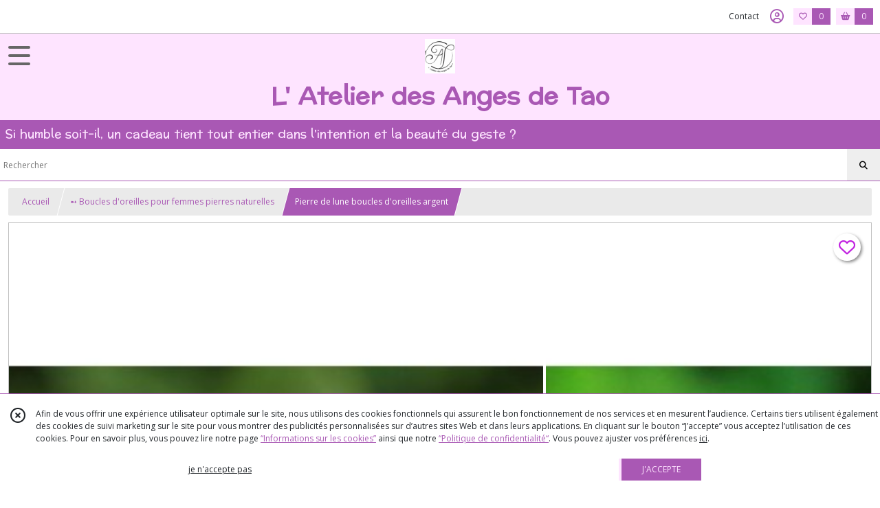

--- FILE ---
content_type: text/html; charset=UTF-8
request_url: https://lesangesdetao.com/926842-span-h2-div-class-image-wrapper-if-we-are-on-mobile-and-forcing-the-user-to-sign-in-treat-this-as-a-div-to-allow-the-button-contained-to-be-clicked-otherwise-treat-it-as-a-button-to-al
body_size: 13657
content:
    <!DOCTYPE html>
<html class="no-js">
<head>
  <meta charset="utf-8">
  <title>Pierre de lune boucles d&#039;oreilles argent | L&#039; Atelier des Anges de Tao</title>
  <meta name="viewport" content="width=device-width, initial-scale=1">
                
      <meta property="og:type" content="product" />
  <meta property="og:url" content="https://lesangesdetao.com/926842-span-h2-div-class-image-wrapper-if-we-are-on-mobile-and-forcing-the-user-to-sign-in-treat-this-as-a-div-to-allow-the-button-contained-to-be-clicked-otherwise-treat-it-as-a-button-to-al" />
  <meta property="og:title" content="Pierre de lune boucles d&#039;oreilles argent" />
  <meta property="og:description" content="Pierre de lune boucles d&#039;oreilles argent . Les Anges de Tao vous présente des boucles d&#039;oreilles en pierre de lune. Je vous présente une pierre toute..." />
  <meta property="og:image" content="https://eproshopping.cloud/media/9a9cee82daf1c27da59329f91f5f0f752b50c88c/produit/713c07644c1e8b6bb1d8864efc0ae5363364cb2d.jpg" />
  <meta property="og:site_name" content="L&#039; Atelier des Anges de Tao" />
                <meta name="google-site-verification" content="ae8f25bf6d1fcf2f" />
                  <meta name="p:domain_verify" content="5f8b711a207c3322126e68b575269d51" />
                  <meta name="facebook-domain-verification" content="q420ogtr43em69bhcpck1l8hox0n7t" />
        <script>
    document.documentElement.className = document.documentElement.className.replace(/\bno-js\b/,'js');
  </script>
  <link href="https://fonts.googleapis.com/css2?family=Open+Sans:wght@300..800" rel="stylesheet" type="text/css">
          <link href="https://fonts.googleapis.com/css?family=Preahvihear:400" rel="stylesheet" type="text/css">
        <link href="https://fonts.googleapis.com/css?family=Noto+Sans+Mende+Kikakui:400" rel="stylesheet" type="text/css">
    <link rel="stylesheet" href="/build/997.ba563669.css"><link rel="stylesheet" href="/build/834.16e61b03.css"><link rel="stylesheet" href="/build/80.34683c74.css"><link rel="stylesheet" href="/build/frontend.1fc37339.css">
  <link rel="stylesheet" href="/theme/css/theme_13947_bc13cbbd.css" media="screen">
                          
  <script src="/build/runtime.a75ddfe5.js" defer></script><script src="/build/406.a97bfe4f.js" defer></script><script src="/build/997.8d0fd1da.js" defer></script><script src="/build/923.0164837a.js" defer></script><script src="/build/834.74802303.js" defer></script><script src="/build/80.8bac68f7.js" defer></script><script src="/build/110.01a93047.js" defer></script><script src="/build/609.a2a9851b.js" defer></script><script src="/build/frontend.16e0848b.js" defer></script>
    <script>
        document.addEventListener('DOMContentLoaded', function() {
      initProductPage('\u007B\u0022functionalPriceExtension\u0022\u003A\u0022included\u0022\u007D', '\u007B\u0022customizationConfig\u0022\u003A\u005B\u005D,\u0022pricing\u0022\u003A\u005B\u007B\u0022threshold\u0022\u003A1,\u0022frequency\u0022\u003A\u0022none\u0022,\u0022amount\u0022\u003A93.63,\u0022amountWithTax\u0022\u003A93.63,\u0022discountAmount\u0022\u003A0.0,\u0022discountAmountWithTax\u0022\u003A0.0,\u0022discountKind\u0022\u003A\u0022none\u0022,\u0022discountRate\u0022\u003A0.0,\u0022discountSource\u0022\u003A\u0022none\u0022,\u0022discounts\u0022\u003A\u005B\u005D,\u0022taxes\u0022\u003A\u005B\u007B\u0022type\u0022\u003A\u0022vat\u0022,\u0022amount\u0022\u003A0.0,\u0022rate\u0022\u003A0.0\u007D\u005D\u007D\u005D,\u0022inventories\u0022\u003A\u005B\u007B\u0022id\u0022\u003Anull,\u0022sku\u0022\u003Anull,\u0022availability\u0022\u003A\u0022out_of_stock\u0022,\u0022displayMode\u0022\u003A\u0022info_and_quantity\u0022,\u0022inventoryMode\u0022\u003A\u0022based_on_stock\u0022,\u0022onDemandDelay\u0022\u003A0,\u0022onDemandText\u0022\u003Anull,\u0022stockQuantity\u0022\u003A0,\u0022storageLocation\u0022\u003Anull,\u0022preparationTime\u0022\u003A0,\u0022eligibleForRestockNotifications\u0022\u003Atrue\u007D\u005D,\u0022id\u0022\u003A\u0022926842\u0022,\u0022title\u0022\u003A\u0022Pierre\u0020de\u0020lune\u0020boucles\u0020d\u0027oreilles\u0020argent\u0022,\u0022reference\u0022\u003Anull,\u0022description\u0022\u003A\u0022\u003Cp\u003E\u003Cspan\u0020style\u003D\\\u0022text\u002Ddecoration\u003A\u0020underline\u003B\\\u0022\u003E\u003Cstrong\u003EPierre\u0020de\u0020lune\u0020boucles\u0020d\u0027oreilles\u0020argent\u003C\\\/strong\u003E\u0020\u003Cbr\u0020\\\/\u003E\u003C\\\/span\u003ELes\u0020Anges\u0020de\u0020Tao\u0020vous\u0020pr\u0026eacute\u003Bsente\u0020des\u0020boucles\u0020d\u0027oreilles\u0020en\u0020pierre\u0020de\u0020lune\u003Cbr\u0020\\\/\u003E\u003Cbr\u0020\\\/\u003EJe\u0020vous\u0020pr\u0026eacute\u003Bsente\u0020une\u0020pierre\u0020toute\u0020en\u0020douceur,\u0020extr\u0026ecirc\u003Bmement\u0020f\u0026eacute\u003Bminine,\u0020la\u0020pierre\u0020de\u0020lune\u0020est\u0020un\u0020outil\u0020parfait\u0020pour\u0020augmenter\u0020son\u0020intuition\u0020et\u0020apprendre\u0020\u0026agrave\u003B\u0020faire\u0020confiance\u0020au\u0020processus\u0020qui\u0020m\u0026egrave\u003Bne\u0020aux\u0020Dons\u0020d\u0027intuition.\u0020elle\u0020favorise\u0020la\u0020clairvoyance,\u0020clairaudience,\u0020elle\u0020est\u0020remarquable\u0020pour\u0020la\u0020connexion\u0020avec\u0020les\u0020Archanges\u0020et\u0020le\u0020royaume\u0020Divin.\u0020\u003Cbr\u0020\\\/\u003E\u003Cbr\u0020\\\/\u003EElle\u0020favorise\u0020a\u0020travers\u0020les\u0020r\u0026ecirc\u003Bves\u0020la\u0020connaissance\u0020de\u0020soi.\u0020la\u0020moonstone\u0020am\u0026eacute\u003Bliore\u0020la\u0020perception\u0020du\u0020plan\u0020spirituel,\u0020ele\u0020stimule\u0020l\u0027imagination,\u0020apporte\u0020douceur,\u0020po\u0026eacute\u003Bsie\u0020et\u0020sensibilit\u0026eacute\u003B,tout\u0020en\u0020d\u0026eacute\u003Bveloppant\u0020l\u0027intuition.\u0020Cette\u0020pierre\u0020aide\u0020\u0026agrave\u003B\u0020la\u0020tol\u0026eacute\u003Brance,\u0020\u0026agrave\u003B\u0020\u0026eacute\u003Bquilibrer\u0020les\u0020\u0026eacute\u003Bmotions.\u0020Elle\u0020est\u0020d\u0027un\u0020bon\u0020soutient\u0020pour\u0020les\u0020nouveaux\u0020d\u0026eacute\u003Bparts,\u0020et\u0020encourage\u0020les\u0020changements.\u003Cbr\u0020\\\/\u003ELa\u0020pierre\u0020de\u0020lune\u0020est\u0020la\u0020pierre\u0020de\u0020l\u0027espoir\u0020et\u0020de\u0020la\u0020puret\u0026eacute\u003B.\u0020C\u0026rsquo\u003Best\u0020une\u0020pierre\u0020tr\u0026egrave\u003Bs\u0020calmante,\u0020apaisante,\u0020et\u0020un\u0020anti\u002Dstress,\u0020mais\u0020aussi\u0020une\u0020pierre\u0020de\u0020protection\u0020contre\u0020les\u0020\u0026eacute\u003Bnergies\u0020n\u0026eacute\u003Bgatives.\u003Cbr\u0020\\\/\u003ELorsque\u0020nous\u0020la\u0020faisons\u0020bouger\u0020\u0026agrave\u003B\u0020la\u0020lumi\u0026egrave\u003Bre,\u0020on\u0020peut\u0020voir\u0020un\u0020reflet\u0020bleu\u0020argent\u0026eacute\u003B\u0020effleurer\u0020sa\u0020surface.\u0020La\u0020pierre\u0020de\u0020lune\u0020est\u0020tr\u0026egrave\u003Bs\u0020recherch\u0026eacute\u003Be\u0020en\u0020lithoth\u0026eacute\u003Brapie\u0020\u0028technique\u0020de\u0020soin\u0020par\u0020les\u0020pierres\u0029\u0020gr\u0026acirc\u003Bce\u0020\u0026agrave\u003B\u0020ses\u0020nombreux\u0020b\u0026eacute\u003Bn\u0026eacute\u003Bfices\u0020sur\u0020le\u0020psychisme\u0020et\u0020sur\u0020les\u0020\u0026eacute\u003Bmotions\u0020de\u0020ceux\u0020qui\u0020la\u0020portent.\u003Cbr\u0020\\\/\u003E\u003Cbr\u0020\\\/\u003EPierre\u0020de\u0020lune\u0020boucles\u0020d\u0027oreilles\u0020argent\u0020925\u0020forme\u0020ronde\u0020\u003Cbr\u0020\\\/\u003EFermoir\u0020dos\u0020\u0026agrave\u003B\u0020vis\u003Cbr\u0020\\\/\u003EMesure\u0020pierre\u0020\u003A\u00200.75\u0020cm\u0020\u00280.29\\\u0022\u0029\u003Cbr\u0020\\\/\u003E\u003Cbr\u0020\\\/\u003ELa\u0020pierre\u0020de\u0020lune\u0020est\u0020b\u0026eacute\u003Bn\u0026eacute\u003Bfique\u0020au\u0020travail\u0020\u0026eacute\u003Bmotionnel\u0020sur\u0020les\u0020relations\u0020avec\u0020la\u0020m\u0026egrave\u003Bre.\u003Cbr\u0020\\\/\u003E\u003Cbr\u0020\\\/\u003ESur\u0020le\u0020plan\u0020\u0026eacute\u003Bmotionnel\u0020et\u0020spirituel,\u0020cette\u0020pierre\u0020apporte\u0020l\u0027\u0020\u0026eacute\u003Bquilibre\u0020aux\u0020\u0026eacute\u003Bnergies\u0020f\u0026eacute\u003Bminines,\u0020procure\u0020une\u0020paix\u0020int\u0026eacute\u003Brieure\u0020et\u0020d\u0026eacute\u003Bveloppe\u0020les\u0020aspects\u0020yin\u0020des\u0020qualit\u0026eacute\u003Bs\u0020telles\u0020que\u0020la\u0020tendresse,\u0020la\u0020sensibilit\u0026eacute\u003B,\u0020la\u0020d\u0026eacute\u003Blicatesse.\u0020\u003Cbr\u0020\\\/\u003E\u003Cbr\u0020\\\/\u003E\u003Ca\u0020href\u003D\\\u0022https\u003A\\\/\\\/www.etsy.com\\\/fr\\\/lesangesdetao\\\/listing\\\/727880773\\\/superbe\u002Dpierre\u002Dde\u002Dlune\u002Dbague\u002Dargent\u003Futm_source\u003DCopy\u0026amp\u003Butm_medium\u003DListingManager\u0026amp\u003Butm_campaign\u003DShare\u0026amp\u003Butm_term\u003Dso.lmsm\u0026amp\u003Bshare_time\u003D1565440473169\\\u0022\u0020target\u003D\\\u0022_blank\\\u0022\u0020rel\u003D\\\u0022noopener\\\u0022\u003Ehttps\u003A\\\/\\\/www.etsy.com\\\/fr\\\/lesangesdetao\\\/listing\\\/727880773\\\/superbe\u002Dpierre\u002Dde\u002Dlune\u002Dbague\u002Dargent\u003Futm_source\u003DCopy\u0026amp\u003Butm_medium\u003DListingManager\u0026amp\u003Butm_campaign\u003DShare\u0026amp\u003Butm_term\u003Dso.lmsm\u0026amp\u003Bshare_time\u003D1565440473169\u003C\\\/a\u003E\u003Cbr\u0020\\\/\u003E\u003Cbr\u0020\\\/\u003E\u003Ca\u0020href\u003D\\\u0022https\u003A\\\/\\\/www.etsy.com\\\/fr\\\/lesangesdetao\\\/listing\\\/614444249\\\/bague\u002Dargent\u002Dpierre\u002Dde\u002Dlune\u002Dtaille\u002D55\u002Dou\u003Futm_source\u003DCopy\u0026amp\u003Butm_medium\u003DListingManager\u0026amp\u003Butm_campaign\u003DShare\u0026amp\u003Butm_term\u003Dso.lmsm\u0026amp\u003Bshare_time\u003D1554108486408\\\u0022\u0020target\u003D\\\u0022_blank\\\u0022\u0020rel\u003D\\\u0022noopener\\\u0022\u003Ehttps\u003A\\\/\\\/www.etsy.com\\\/fr\\\/lesangesdetao\\\/listing\\\/614444249\\\/bague\u002Dargent\u002Dpierre\u002Dde\u002Dlune\u002Dtaille\u002D55\u002Dou\u003Futm_source\u003DCopy\u0026amp\u003Butm_medium\u003DListingManager\u0026amp\u003Butm_campaign\u003DShare\u0026amp\u003Butm_term\u003Dso.lmsm\u0026amp\u003Bshare_time\u003D1554108486408\u003C\\\/a\u003E\u003Cbr\u0020\\\/\u003E\u003Cbr\u0020\\\/\u003E\u003Ca\u0020href\u003D\\\u0022https\u003A\\\/\\\/www.etsy.com\\\/fr\\\/lesangesdetao\\\/listing\\\/480449188\\\/pierre\u002Dde\u002Dlune\u002Dboucles\u002Ddoreilles\u002Dargent\u003Futm_source\u003DCopy\u0026amp\u003Butm_medium\u003DListingManager\u0026amp\u003Butm_campaign\u003DShare\u0026amp\u003Butm_term\u003Dso.lmsm\u0026amp\u003Bshare_time\u003D1564405285377\\\u0022\u0020target\u003D\\\u0022_blank\\\u0022\u0020rel\u003D\\\u0022noopener\\\u0022\u003Ehttps\u003A\\\/\\\/www.etsy.com\\\/fr\\\/lesangesdetao\\\/listing\\\/480449188\\\/pierre\u002Dde\u002Dlune\u002Dboucles\u002Ddoreilles\u002Dargent\u003Futm_source\u003DCopy\u0026amp\u003Butm_medium\u003DListingManager\u0026amp\u003Butm_campaign\u003DShare\u0026amp\u003Butm_term\u003Dso.lmsm\u0026amp\u003Bshare_time\u003D1564405285377\u003C\\\/a\u003E\u003Cbr\u0020\\\/\u003E\u003Cbr\u0020\\\/\u003ELa\u0020pierre\u0020de\u0020lune\u0020est\u0020la\u0020pierre\u0020de\u0020l\u0026rsquo\u003Bintuition\u0020par\u0020excellence.\u003Cbr\u0020\\\/\u003E\u003Ca\u0020href\u003D\\\u0022https\u003A\\\/\\\/www.etsy.com\\\/fr\\\/lesangesdetao\\\/listing\\\/617053003\\\/pendentif\u002Dpierre\u002Dde\u002Dlune\u002Dargent\u002Dpierre\u003Futm_source\u003DCopy\u0026amp\u003Butm_medium\u003DListingManager\u0026amp\u003Butm_campaign\u003DShare\u0026amp\u003Butm_term\u003Dso.lmsm\u0026amp\u003Bshare_time\u003D1527428468464\\\u0022\u0020target\u003D\\\u0022_blank\\\u0022\u0020rel\u003D\\\u0022noopener\\\u0022\u003Ehttps\u003A\\\/\\\/www.etsy.com\\\/fr\\\/lesangesdetao\\\/listing\\\/617053003\\\/pendentif\u002Dpierre\u002Dde\u002Dlune\u002Dargent\u002Dpierre\u003Futm_source\u003DCopy\u0026amp\u003Butm_medium\u003DListingManager\u0026amp\u003Butm_campaign\u003DShare\u0026amp\u003Butm_term\u003Dso.lmsm\u0026amp\u003Bshare_time\u003D1527428468464\u003C\\\/a\u003E\u003Cbr\u0020\\\/\u003E\u003Cbr\u0020\\\/\u003E\u003Ca\u0020href\u003D\\\u0022https\u003A\\\/\\\/www.etsy.com\\\/fr\\\/lesangesdetao\\\/listing\\\/695221917\\\/bague\u002Dargent\u002Dpierre\u002Dde\u002Dlune\u002Dtaille\u002D55\u002Dou\u003Futm_source\u003DCopy\u0026amp\u003Butm_medium\u003DListingManager\u0026amp\u003Butm_campaign\u003DShare\u0026amp\u003Butm_term\u003Dso.lmsm\u0026amp\u003Bshare_time\u003D1554108443682\\\u0022\u0020target\u003D\\\u0022_blank\\\u0022\u0020rel\u003D\\\u0022noopener\\\u0022\u003Ehttps\u003A\\\/\\\/www.etsy.com\\\/fr\\\/lesangesdetao\\\/listing\\\/695221917\\\/bague\u002Dargent\u002Dpierre\u002Dde\u002Dlune\u002Dtaille\u002D55\u002Dou\u003Futm_source\u003DCopy\u0026amp\u003Butm_medium\u003DListingManager\u0026amp\u003Butm_campaign\u003DShare\u0026amp\u003Butm_term\u003Dso.lmsm\u0026amp\u003Bshare_time\u003D1554108443682\u003C\\\/a\u003E\u003Cbr\u0020\\\/\u003E\u003Cbr\u0020\\\/\u003E\u003Ca\u0020href\u003D\\\u0022https\u003A\\\/\\\/www.etsy.com\\\/fr\\\/lesangesdetao\\\/listing\\\/614444249\\\/bague\u002Dargent\u002Dpierre\u002Dde\u002Dlune\u002Dtaille\u002D55\u002Dou\u003Futm_source\u003DCopy\u0026amp\u003Butm_medium\u003DListingManager\u0026amp\u003Butm_campaign\u003DShare\u0026amp\u003Butm_term\u003Dso.lmsm\u0026amp\u003Bshare_time\u003D1526391428053\\\u0022\u0020target\u003D\\\u0022_blank\\\u0022\u0020rel\u003D\\\u0022noopener\\\u0022\u003Ehttps\u003A\\\/\\\/www.etsy.com\\\/fr\\\/lesangesdetao\\\/listing\\\/614444249\\\/bague\u002Dpierre\u002Dde\u002Dlune\u002Dargent\u002D925\u002Dpierre\u003Futm_source\u003DCopy\u0026amp\u003Butm_medium\u003DListingManager\u0026amp\u003Butm_campaign\u003DShare\u0026amp\u003Butm_term\u003Dso.lmsm\u0026amp\u003Bshare_time\u003D1526391428053\u003C\\\/a\u003E\u003Cbr\u0020\\\/\u003E\u003Cbr\u0020\\\/\u003E\u003Ca\u0020href\u003D\\\u0022https\u003A\\\/\\\/www.etsy.com\\\/fr\\\/lesangesdetao\\\/listing\\\/513083901\\\/bracelet\u002Den\u002Dpierre\u002Dde\u002Dlune\u002Dconsolide\u002Dles\u003Futm_source\u003DCopy\u0026amp\u003Butm_medium\u003DListingManager\u0026amp\u003Butm_campaign\u003DShare\u0026amp\u003Butm_term\u003Dso.lmsm\u0026amp\u003Bshare_time\u003D1525678431014\\\u0022\u0020target\u003D\\\u0022_blank\\\u0022\u0020rel\u003D\\\u0022noopener\\\u0022\u003Ehttps\u003A\\\/\\\/www.etsy.com\\\/fr\\\/lesangesdetao\\\/listing\\\/513083901\\\/bracelet\u002Den\u002Dpierre\u002Dde\u002Dlune\u002Dconsolide\u002Dles\u003Futm_source\u003DCopy\u0026amp\u003Butm_medium\u003DListingManager\u0026amp\u003Butm_campaign\u003DShare\u0026amp\u003Butm_term\u003Dso.lmsm\u0026amp\u003Bshare_time\u003D1525678431014\u003C\\\/a\u003E\u003Cbr\u0020\\\/\u003E\u003Cbr\u0020\\\/\u003E\u003Ca\u0020href\u003D\\\u0022https\u003A\\\/\\\/www.etsy.com\\\/fr\\\/lesangesdetao\\\/listing\\\/513083901\\\/bracelet\u002Den\u002Dpierre\u002Dde\u002Dlune\u002Dconsolide\u002Dles\u003Futm_source\u003DCopy\u0026amp\u003Butm_medium\u003DListingManager\u0026amp\u003Butm_campaign\u003DShare\u0026amp\u003Butm_term\u003Dso.lmsm\u0026amp\u003Bshare_time\u003D1521540513174\\\u0022\u0020target\u003D\\\u0022_blank\\\u0022\u0020rel\u003D\\\u0022noopener\\\u0022\u003Ehttps\u003A\\\/\\\/www.etsy.com\\\/fr\\\/lesangesdetao\\\/listing\\\/513083901\\\/bracelet\u002Den\u002Dpierre\u002Dde\u002Dlune\u003Futm_source\u003DCopy\u0026amp\u003Butm_medium\u003DListingManager\u0026amp\u003Butm_campaign\u003DShare\u0026amp\u003Butm_term\u003Dso.lmsm\u0026amp\u003Bshare_time\u003D1521540513174\u003C\\\/a\u003E\u003Cbr\u0020\\\/\u003E\u003Cbr\u0020\\\/\u003E\u003Ca\u0020href\u003D\\\u0022https\u003A\\\/\\\/www.etsy.com\\\/fr\\\/lesangesdetao\\\/listing\\\/498232692\u003Futm_source\u003DCopy\u0026amp\u003Butm_medium\u003DListingManager\u0026amp\u003Butm_campaign\u003DShare\u0026amp\u003Butm_term\u003Dso.lmsm\u0026amp\u003Bshare_time\u003D1521540549222\\\u0022\u0020target\u003D\\\u0022_blank\\\u0022\u0020rel\u003D\\\u0022noopener\\\u0022\u003Ehttps\u003A\\\/\\\/www.etsy.com\\\/fr\\\/lesangesdetao\\\/listing\\\/498232692\\\/pierre\u002Dde\u002Dlune\u002Dbracelet\u002Dde\u002Dprotection\u003Futm_source\u003DCopy\u0026amp\u003Butm_medium\u003DListingManager\u0026amp\u003Butm_campaign\u003DShare\u0026amp\u003Butm_term\u003Dso.lmsm\u0026amp\u003Bshare_time\u003D1521540549222\u003C\\\/a\u003E\u003Cbr\u0020\\\/\u003E\u003Cbr\u0020\\\/\u003E\u003Ca\u0020href\u003D\\\u0022https\u003A\\\/\\\/www.etsy.com\\\/fr\\\/lesangesdetao\\\/listing\\\/585889071\\\/bague\u002Dpierre\u002Dde\u002Dlune\u002Dtaille\u002D54\u002Dou\u002D7\u002Dus\u003Futm_source\u003DCopy\u0026amp\u003Butm_medium\u003DListingManager\u0026amp\u003Butm_campaign\u003DShare\u0026amp\u003Butm_term\u003Dso.lmsm\u0026amp\u003Bshare_time\u003D1521540575937\\\u0022\u0020target\u003D\\\u0022_blank\\\u0022\u0020rel\u003D\\\u0022noopener\\\u0022\u003Ehttps\u003A\\\/\\\/www.etsy.com\\\/fr\\\/lesangesdetao\\\/listing\\\/585889071\\\/bague\u002Dpierre\u002Dde\u002Dlune\u002Dtaille\u002D54\u002Dou\u002D7\u002Dus\u003Futm_source\u003DCopy\u0026amp\u003Butm_medium\u003DListingManager\u0026amp\u003Butm_campaign\u003DShare\u0026amp\u003Butm_term\u003Dso.lmsm\u0026amp\u003Bshare_time\u003D1521540575937\u003C\\\/a\u003E\u003Cbr\u0020\\\/\u003E\u003Cbr\u0020\\\/\u003E\u003Ca\u0020href\u003D\\\u0022https\u003A\\\/\\\/www.etsy.com\\\/fr\\\/lesangesdetao\\\/listing\\\/588503777\\\/bague\u002Dpierre\u002Dde\u002Dlune\u002Dargent\u002D925\u002Dtaille\u003Futm_source\u003DCopy\u0026amp\u003Butm_medium\u003DListingManager\u0026amp\u003Butm_campaign\u003DShare\u0026amp\u003Butm_term\u003Dso.lmsm\u0026amp\u003Bshare_time\u003D1521540561972\\\u0022\u0020target\u003D\\\u0022_blank\\\u0022\u0020rel\u003D\\\u0022noopener\\\u0022\u003Ehttps\u003A\\\/\\\/www.etsy.com\\\/fr\\\/lesangesdetao\\\/listing\\\/588503777\\\/bague\u002Dpierre\u002Dde\u002Dlune\u002Dtaille\u002D50\u002Dou\u002D55\u002Dus\u003Futm_source\u003DCopy\u0026amp\u003Butm_medium\u003DListingManager\u0026amp\u003Butm_campaign\u003DShare\u0026amp\u003Butm_term\u003Dso.lmsm\u0026amp\u003Bshare_time\u003D1521540561972\u003C\\\/a\u003E\u003Cbr\u0020\\\/\u003E\u003Cbr\u0020\\\/\u003E\u003Ca\u0020href\u003D\\\u0022https\u003A\\\/\\\/www.etsy.com\\\/fr\\\/lesangesdetao\\\/listing\\\/560332051\\\/bague\u002Dargent\u002Dpierre\u002Dde\u002Dlune\u002Dpierre\u002Dde\u003Futm_source\u003DCopy\u0026amp\u003Butm_medium\u003DListingManager\u0026amp\u003Butm_campaign\u003DShare\u0026amp\u003Butm_term\u003Dso.lmsm\u0026amp\u003Bshare_time\u003D1521540530394\\\u0022\u0020target\u003D\\\u0022_blank\\\u0022\u0020rel\u003D\\\u0022noopener\\\u0022\u003Ehttps\u003A\\\/\\\/www.etsy.com\\\/fr\\\/lesangesdetao\\\/listing\\\/560332051\\\/bague\u002Dpierre\u002Dde\u002Dlune\u002Dargent\u002D925\u002Dpierre\u003Futm_source\u003DCopy\u0026amp\u003Butm_medium\u003DListingManager\u0026amp\u003Butm_campaign\u003DShare\u0026amp\u003Butm_term\u003Dso.lmsm\u0026amp\u003Bshare_time\u003D1521540530394\u003C\\\/a\u003E\u003Cbr\u0020\\\/\u003E\u003Cbr\u0020\\\/\u003E\u003Ca\u0020href\u003D\\\u0022https\u003A\\\/\\\/www.etsy.com\\\/fr\\\/lesangesdetao\\\/listing\\\/513083901\\\/bracelet\u002Den\u002Dpierre\u002Dde\u002Dlune\u002Dconsolide\u002Dles\u003Futm_source\u003DCopy\u0026amp\u003Butm_medium\u003DListingManager\u0026amp\u003Butm_campaign\u003DShare\u0026amp\u003Butm_term\u003Dso.lmsm\u0026amp\u003Bshare_time\u003D1525678431014\\\u0022\u0020target\u003D\\\u0022_blank\\\u0022\u0020rel\u003D\\\u0022noopener\\\u0022\u003Ehttps\u003A\\\/\\\/www.etsy.com\\\/fr\\\/lesangesdetao\\\/listing\\\/513083901\\\/bracelet\u002Den\u002Dpierre\u002Dde\u002Dlune\u002Dconsolide\u002Dles\u003Futm_source\u003DCopy\u0026amp\u003Butm_medium\u003DListingManager\u0026amp\u003Butm_campaign\u003DShare\u0026amp\u003Butm_term\u003Dso.lmsm\u0026amp\u003Bshare_time\u003D1525678431014\u003C\\\/a\u003E\u003Cbr\u0020\\\/\u003E\u003Cbr\u0020\\\/\u003E\u003Ca\u0020href\u003D\\\u0022https\u003A\\\/\\\/www.etsy.com\\\/fr\\\/lesangesdetao\\\/listing\\\/574461343\\\/bague\u002Dpierre\u002Dde\u002Dlune\u002Dargent\u002D925\u002Dpierre\u003Futm_source\u003DCopy\u0026amp\u003Butm_medium\u003DListingManager\u0026amp\u003Butm_campaign\u003DShare\u0026amp\u003Butm_term\u003Dso.lmsm\u0026amp\u003Bshare_time\u003D1511454407416\\\u0022\u0020target\u003D\\\u0022_blank\\\u0022\u0020rel\u003D\\\u0022noopener\\\u0022\u003Ehttps\u003A\\\/\\\/www.etsy.com\\\/fr\\\/lesangesdetao\\\/listing\\\/574461343\\\/bague\u002Dpierre\u002Dde\u002Dlune\u002Dargent\u002D925\u002Dpierre\u003Futm_source\u003DCopy\u0026amp\u003Butm_medium\u003DListingManager\u0026amp\u003Butm_campaign\u003DShare\u0026amp\u003Butm_term\u003Dso.lmsm\u0026amp\u003Bshare_time\u003D1511454407416\u003C\\\/a\u003E\u003Cbr\u0020\\\/\u003E\u003Cbr\u0020\\\/\u003E\u003Ca\u0020href\u003D\\\u0022https\u003A\\\/\\\/www.etsy.com\\\/fr\\\/lesangesdetao\\\/listing\\\/560332051\\\/bague\u002Dargent\u002Dpierre\u002Dde\u002Dlune\u002Dpierre\u002Dde\u003Futm_source\u003DCopy\u0026amp\u003Butm_medium\u003DListingManager\u0026amp\u003Butm_campaign\u003DShare\u0026amp\u003Butm_term\u003Dso.lmsm\u0026amp\u003Bshare_time\u003D1515763213501\\\u0022\u0020target\u003D\\\u0022_blank\\\u0022\u0020rel\u003D\\\u0022noopener\\\u0022\u003Ehttps\u003A\\\/\\\/www.etsy.com\\\/fr\\\/lesangesdetao\\\/listing\\\/560332051\\\/bague\u002Dpierre\u002Dde\u002Dlune\u002Dargent\u002D925\u002Dpierre\u003Futm_source\u003DCopy\u0026amp\u003Butm_medium\u003DListingManager\u0026amp\u003Butm_campaign\u003DShare\u0026amp\u003Butm_term\u003Dso.lmsm\u0026amp\u003Bshare_time\u003D1515763213501\u003C\\\/a\u003E\u003Cbr\u0020\\\/\u003E\u003Cbr\u0020\\\/\u003E\u003Ca\u0020href\u003D\\\u0022https\u003A\\\/\\\/www.etsy.com\\\/fr\\\/lesangesdetao\\\/listing\\\/574461343\\\/bague\u002Dpierre\u002Dde\u002Dlune\u002Dargent\u002D925\u002Dpierre\u003Futm_source\u003DCopy\u0026amp\u003Butm_medium\u003DListingManager\u0026amp\u003Butm_campaign\u003DShare\u0026amp\u003Butm_term\u003Dso.lmsm\u0026amp\u003Bshare_time\u003D1511454407416\\\u0022\u0020target\u003D\\\u0022_blank\\\u0022\u0020rel\u003D\\\u0022noopener\\\u0022\u003Ehttps\u003A\\\/\\\/www.etsy.com\\\/fr\\\/lesangesdetao\\\/listing\\\/574461343\\\/bague\u002Dpierre\u002Dde\u002Dlune\u002Dargent\u002D925\u002Dpierre\u003Futm_source\u003DCopy\u0026amp\u003Butm_medium\u003DListingManager\u0026amp\u003Butm_campaign\u003DShare\u0026amp\u003Butm_term\u003Dso.lmsm\u0026amp\u003Bshare_time\u003D1511454407416\u003C\\\/a\u003E\u003Cbr\u0020\\\/\u003E\u003Cbr\u0020\\\/\u003E\u003Ca\u0020href\u003D\\\u0022https\u003A\\\/\\\/www.etsy.com\\\/fr\\\/lesangesdetao\\\/listing\\\/574461343\\\/bague\u002Dpierre\u002Dde\u002Dlune\u002Dargent\u002D925\u002Dpierre\u003Futm_source\u003DCopy\u0026amp\u003Butm_medium\u003DListingManager\u0026amp\u003Butm_campaign\u003DShare\u0026amp\u003Butm_term\u003Dso.lmsm\u0026amp\u003Bshare_time\u003D1515763241587\\\u0022\u0020target\u003D\\\u0022_blank\\\u0022\u0020rel\u003D\\\u0022noopener\\\u0022\u003Ehttps\u003A\\\/\\\/www.etsy.com\\\/fr\\\/lesangesdetao\\\/listing\\\/574461343\\\/bague\u002Dpierre\u002Dde\u002Dlune\u002Dargent\u002D925\u002Dpierre\u003Futm_source\u003DCopy\u0026amp\u003Butm_medium\u003DListingManager\u0026amp\u003Butm_campaign\u003DShare\u0026amp\u003Butm_term\u003Dso.lmsm\u0026amp\u003Bshare_time\u003D1515763241587\u003C\\\/a\u003E\u003C\\\/p\u003E\u0022,\u0022shortDescription\u0022\u003Anull,\u0022position\u0022\u003A0,\u0022category\u0022\u003A\u0022id\u007E291420\u0022,\u0022mediaObjects\u0022\u003A\u005B\u0022id\u007E2089519\u0022,\u0022id\u007E2089520\u0022,\u0022id\u007E2089521\u0022,\u0022id\u007E2089522\u0022,\u0022id\u007E2089523\u0022,\u0022id\u007E2089524\u0022,\u0022id\u007E2089525\u0022,\u0022id\u007E2089526\u0022,\u0022id\u007E2089527\u0022,\u0022id\u007E2089528\u0022\u005D,\u0022isOptionRequired\u0022\u003Afalse,\u0022optionHelper\u0022\u003A\u0022\u0022,\u0022optionLabel\u0022\u003A\u0022\u0022,\u0022options\u0022\u003A\u005B\u005D\u007D', '\u005B\u005D');
          });
  </script>
</head>
<body>

      
<header class="t_A09 ">
  <div class="HeaderTop">
    <div class="wrapper">
      <div class="main">
              </div>
      <div class="aside">
                    <ul class="PageLinkContainer level-0" >
                    <li>
                  <a href="/page/149642-tailles-bagues.html">
                        <span class="text">Connaître sa taille en bague</span>
                      </a>
                      </li>
                <li>
                  <a href="/page/149641-mesurer-son-poignet.html">
                        <span class="text">Connaître la taille de son poignet</span>
                      </a>
                      </li>
                <li>
                  <a href="/page/275246-agn.html">
                        <span class="text">Astuces bagues trop grandes </span>
                      </a>
                      </li>
                <li>
                  <a href="/page/149643-take-care.html">
                        <span class="text">Initiation au pendule</span>
                      </a>
                      </li>
                <li>
                  <a href="/page/346575-Evitez-les-arnaques-sur-internet.html">
                        <span class="text">Comment se prémunir des arnaques - Achats en ligne </span>
                      </a>
                      </li>
      </ul>

        <ul>
                      <li class="contact">
              <a href="/contactez-nous">Contact</a>
            </li>
                          <li class="blog">
                <a href="/blog">
                  <div class="icon"><span class="far fa-heart"></span></div>
                  <div class="text">Blog</div>
                </a>
              </li>
                                                                                        <li class="login">
                    <a class="js-adv-modal-open" href="/login" aria-label="Espace client">
                      <span class="icon far fa-user-circle"></span>
                    </a>
                  </li>
                                                                    <li class="favorite">
                <a href="/espace-client/mes-favoris">
                  <div class="icon"><span class="fa-regular fa-heart"></span></div>
                  <div class="counter js-favoriteTotal-total-products">0</div>
                </a>
              </li>
                                      <li class="cart">
                <a href="/panier">
                  <div class="icon"><span class="fas fa-shopping-basket"></span></div>
                  <div class="counter js-cartTotal-total-products">0</div>
                </a>
              </li>
                              </ul>
      </div>
    </div>
  </div>
  <div class="HeaderMiddle with-3-elts">
    <div class="wrapper">
      <div id="header-menu-mobile-toggle">
        <span>Toggle Menu</span>
      </div>
      <div class="main">
        <a href="/">
          <img src="https://eproshopping.cloud/media/9a9cee82daf1c27da59329f91f5f0f752b50c88c/logo/0b601dfbdb62a95c5353db5e59428fe402837561.png" class="js-PreviewLogo">
          <div>
                                          <div class="title es-custom-fg1 es-custom-f1 es-custom-fs-title js-PreviewTitle">L&#039; Atelier des Anges de Tao</div>
                                                    <div class="baseline es-custom-fg1 es-custom-f1 es-custom-fs-small js-PreviewBaseline">Si humble soit-il, un cadeau tient tout entier dans  l&#039;intention et la beauté du geste ?</div>
                      </div>
        </a>
      </div>
      <div class="aside">
        <ul>
          <li>
            <div class="search-form">
              <input type="search" data-url="/catalogue" placeholder="Rechercher">
              <button aria-label="Rechercher"><i class="fas fa-search"></i></button>
            </div>
          </li>
                      <li class="blog">
              <a href="/blog">
                <div class="icon"><span class="far fa-heart"></span></div>
                <div class="text">Blog</div>
              </a>
            </li>
                                              <li class="login">
                <a class="js-adv-modal-open" href="/login" aria-label="Espace client">
                  <div class="icon"><span class="fas fa-user"></span></div>
                </a>
              </li>
                                            <li class="cart">
              <a href="/panier">
                <div class="icon"><span class="fas fa-shopping-cart"></span></div>
                <div class="counter js-cartTotal-total-products">0</div>
              </a>
            </li>
                  </ul>
      </div>
    </div>
  </div>
    <nav class="Menu t_C01">
  <div>
    <ul class="level-0 " >
                    <li>
                              <a href="/catalogue">
                            <span class="text">Tous nos produits</span>
                              <span class="fa-solid fa-chevron-right"></span>
                          </a>
                                    <ul class="level-1 display-left" style="display:none">
      <li class="MobileHeaderMenu">
              <a href="/catalogue">
                    <span class="text">Tous nos produits</span>
        </a>
          </li>
                    <li>
                              <a href="/catalogue/311367-Carte-Cadeau">
                            <span class="text">? ➻  Carte Cadeau  </span>
                          </a>
                                </li>
                      <li>
                              <a href="/catalogue/115959-bagues-fantaisie">
                            <span class="text">➻  Bagues pierres naturelles ? </span>
                          </a>
                                </li>
                      <li>
                              <a href="/catalogue/123458-bagues-cacoxenite">
                            <span class="text">➻  Rares Bagues Cacoxénite </span>
                          </a>
                                </li>
                      <li>
                              <a href="/catalogue/115955-pendentifs">
                            <span class="text"> ➻  Pendentifs pierres naturelles</span>
                          </a>
                                </li>
                      <li>
                              <a href="/catalogue/291420-Boucles-d-oreilles-pour-femmes-pierres-naturelles">
                            <span class="text">➻  Boucles d&#039;oreilles pour femmes pierres naturelles</span>
                          </a>
                                </li>
                      <li>
                              <a href="/catalogue/149058-pendules-esoterisme">
                            <span class="text">❤️  ➻  Pendules radiesthésie &amp; ésotérisme</span>
                          </a>
                                </li>
                      <li>
                              <a href="/catalogue/217378-bracelets-en-pierres-naturelles">
                            <span class="text">➻   ?  Bracelets en pierres naturelles </span>
                          </a>
                                </li>
                      <li>
                              <a href="/catalogue/258896-Bracelet-perles-8-mm-elastique">
                            <span class="text">➻   ? Bracelets perles pour Elle &amp; Lui </span>
                          </a>
                                </li>
                      <li>
                              <a href="/catalogue/266492-Bracelets-Mala-bijoux-de-meditation-108-perles">
                            <span class="text">➻   ?  Bracelets Mala bijoux de méditation 108 perles </span>
                          </a>
                                </li>
                      <li>
                              <a href="/catalogue/312714-Sur-mesure-espace-privilege">
                            <span class="text">➻  Commande sur mesure - espace privilège</span>
                              <span class="fa-solid fa-chevron-right"></span>
                          </a>
                                    <ul class="level-2 " >
      <li class="MobileHeaderMenu">
              <a href="/catalogue/312714-Sur-mesure-espace-privilege">
                    <span class="text">➻  Commande sur mesure - espace privilège</span>
        </a>
          </li>
                    <li>
                              <a href="/catalogue/328434-Prestation-communication-animal-recherche-de-votre-animal-de-compagnie-localisation">
                            <span class="text">➻  Consultation communication animale liée à recherche de votre animal de compagnie - localisation</span>
                          </a>
                                </li>
                      <li>
                              <a href="/catalogue/116072-guidance-mediumnique">
                            <span class="text">➻   Accompagnement en conseils intuitifs - Guidance</span>
                          </a>
                                </li>
                      <li>
                              <a href="/catalogue/115981-bijoux-chemin-de-vie">
                            <span class="text">➻    Chemin de vie Bijoux- bracelet sur mesure année de naissance</span>
                          </a>
                                </li>
                      <li>
                              <a href="/catalogue/268541-Bracelet-sur-mesure-pour-elles-perles-6-mm-maillons-et-chaines">
                            <span class="text">➻   Sur mesure pour elles  - Bracelet ou collier en perles 6 mm &amp; chaînes fines</span>
                          </a>
                                </li>
      </ul>
              </li>
                      <li>
                              <a href="/catalogue/115965-bracelets-en-perles">
                            <span class="text">➻  Montres à gousset -  Pocket watch</span>
                              <span class="fa-solid fa-chevron-right"></span>
                          </a>
                                    <ul class="level-2 " >
      <li class="MobileHeaderMenu">
              <a href="/catalogue/115965-bracelets-en-perles">
                    <span class="text">➻  Montres à gousset -  Pocket watch</span>
        </a>
          </li>
                    <li>
                              <a href="/catalogue/115953-montres-a-gousset">
                            <span class="text"> Montres à gousset</span>
                          </a>
                                </li>
      </ul>
              </li>
                      <li>
                              <a href="/catalogue/115956-colliers">
                            <span class="text"> ➻  Colliers Pierres naturelles</span>
                              <span class="fa-solid fa-chevron-right"></span>
                          </a>
                                    <ul class="level-2 " >
      <li class="MobileHeaderMenu">
              <a href="/catalogue/115956-colliers">
                    <span class="text"> ➻  Colliers Pierres naturelles</span>
        </a>
          </li>
                    <li>
                              <a href="/catalogue/115960-colliers-de-perles">
                            <span class="text"> Colliers de perles</span>
                          </a>
                                </li>
      </ul>
              </li>
                      <li>
                              <a href="/catalogue/187599-mineraux-pierres-brutes-et-galets">
                            <span class="text">➻  Minéraux pierres brutes et galets</span>
                          </a>
                                </li>
      </ul>
              </li>
                      <li>
                              <a href="/catalogue/115955-pendentifs">
                            <span class="text"> Pendentifs pierres naturelles en argent 925</span>
                              <span class="fa-solid fa-chevron-right"></span>
                          </a>
                                    <ul class="level-1 display-left" style="display:none">
      <li class="MobileHeaderMenu">
              <a href="/catalogue/115955-pendentifs">
                    <span class="text"> Pendentifs pierres naturelles en argent 925</span>
        </a>
          </li>
                    <li>
                              <a class="image" href="/catalogue/115955-pendentifs">
              <img src="https://eproshopping.cloud/media/9a9cee82daf1c27da59329f91f5f0f752b50c88c/menu/8a937090bd3e8c7b72b08d2f44699f6be42b3359.png">
              <span class="legend">Pendentifs pierres naturelles </span>
            </a>
                                </li>
                      <li>
                              <a class="image" href="/catalogue/149058-pendules-esoterisme">
              <img src="https://eproshopping.cloud/media/9a9cee82daf1c27da59329f91f5f0f752b50c88c/menu/5eb55d7cb7a5d07cec28d258a4b66cd4340ace2f.png">
              <span class="legend">Pendules radiesthésie &amp; divination</span>
            </a>
                                </li>
                      <li>
                              <a class="image" href="">
              <img src="https://eproshopping.cloud/media/9a9cee82daf1c27da59329f91f5f0f752b50c88c/menu/c52f1e7d07e0630db1e3c4aa97e90d66fb881630.png">
              <span class="legend">Bijoux en obsidienne Œil Céleste</span>
            </a>
                                </li>
                      <li>
                              <a class="image" href="/catalogue/266492-Bracelets-Mala-bijoux-de-meditation-108-perles">
              <img src="https://eproshopping.cloud/media/9a9cee82daf1c27da59329f91f5f0f752b50c88c/menu/7e27cd38263a676765f2573f9728cc230a60904f.png">
              <span class="legend">Mâla bracelet méditation perles polies à la main</span>
            </a>
                                </li>
                      <li>
                              <a class="image" href="/catalogue/258896-Bracelet-perles-8-mm-elastique">
              <img src="https://eproshopping.cloud/media/9a9cee82daf1c27da59329f91f5f0f752b50c88c/menu/2678e004c5f9607748b8160e1bbc7f1625468222.png">
              <span class="legend">Bracelets perles pour Elle &amp; Lui</span>
            </a>
                                </li>
                      <li>
                              <a class="image" href="/page/149643-take-care.html">
              <img src="https://eproshopping.cloud/media/9a9cee82daf1c27da59329f91f5f0f752b50c88c/menu/aaf82db9ce2dba5a88fd1f487e3274bb360b7163.png">
              <span class="legend">Utilisation de son pendule -convention</span>
            </a>
                                </li>
                      <li>
                              <a class="image" href="/page/149640-vos-bijoux.html">
              <img src="https://eproshopping.cloud/media/9a9cee82daf1c27da59329f91f5f0f752b50c88c/menu/c89b45b9dec1be4b9eff459c7140f5c5408b088d.png">
              <span class="legend">Prendre soin de vos bijoux - Gel hydro alcoolique</span>
            </a>
                                </li>
      </ul>
              </li>
                      <li>
                              <a href="/catalogue/115959-bagues-fantaisie">
                            <span class="text">Bagues pierres naturelles</span>
                          </a>
                                </li>
                      <li>
                              <a href="/catalogue/258896-Bracelet-perles-8-mm-elastique">
                            <span class="text">Bracelets en perles 8 mm</span>
                              <span class="fa-solid fa-chevron-right"></span>
                          </a>
                                    <ul class="level-1 display-column" style="display:none">
      <li class="MobileHeaderMenu">
              <a href="/catalogue/258896-Bracelet-perles-8-mm-elastique">
                    <span class="text">Bracelets en perles 8 mm</span>
        </a>
          </li>
                    <li>
                              <a href="/catalogue/258896-Bracelet-perles-8-mm-elastique">
                            <span class="text">Bracelets perles 8 mm </span>
                          </a>
                                </li>
                      <li>
                              <a href="/catalogue/266492-Bracelets-Mala-bijoux-de-meditation-108-perles">
                            <span class="text">Bracelets Mala bijoux de méditation 108 perles</span>
                          </a>
                                </li>
                      <li>
                              <a href="/catalogue/217378-bracelets-en-pierres-naturelles">
                            <span class="text">Bracelets en pierres naturelles</span>
                          </a>
                                </li>
                      <li>
                              <a href="/page/149641-mesurer-son-poignet.html">
                            <span class="text">Connaître sa taille de bracelet</span>
                          </a>
                                </li>
                      <li>
                              <a href="/page/149640-vos-bijoux.html">
                            <span class="text">Recommandation entretien de vos bijoux</span>
                          </a>
                                </li>
      </ul>
              </li>
                      <li>
                              <a href="/catalogue/291420-Boucles-d-oreilles-pour-femmes-pierres-naturelles">
                            <span class="text">Bijoux Boucles d&#039;oreilles pierres naturelles</span>
                              <span class="fa-solid fa-chevron-right"></span>
                          </a>
                                    <ul class="level-1 display-center" style="display:none">
      <li class="MobileHeaderMenu">
              <a href="/catalogue/291420-Boucles-d-oreilles-pour-femmes-pierres-naturelles">
                    <span class="text">Bijoux Boucles d&#039;oreilles pierres naturelles</span>
        </a>
          </li>
                    <li>
                              <a class="image" href="/catalogue/291420-Boucles-d-oreilles-pour-femmes-pierres-naturelles">
              <img src="https://eproshopping.cloud/media/9a9cee82daf1c27da59329f91f5f0f752b50c88c/menu/206139164e983f78ef82ad75f0ea56d3844c74a5.png">
              <span class="legend">Boucles d&#039;oreilles  pierres naturelles</span>
            </a>
                                </li>
                      <li>
                              <a class="image" href="/catalogue/115955-pendentifs">
              <img src="https://eproshopping.cloud/media/9a9cee82daf1c27da59329f91f5f0f752b50c88c/menu/d9e3aa6d59a40fd2dae6d0661f5849006d65bbc1.png">
              <span class="legend">Pendentifs pierres naturelles</span>
            </a>
                                </li>
                      <li>
                              <a class="image" href="/catalogue/258896-Bracelet-perles-8-mm-elastique">
              <img src="https://eproshopping.cloud/media/9a9cee82daf1c27da59329f91f5f0f752b50c88c/menu/c617db88e40d8a33c2c0a5f94c43b862a9220694.png">
              <span class="legend">Bracelets perles polies 8 / 10 / 12 mm</span>
            </a>
                                </li>
                      <li>
                              <a class="image" href="/catalogue/115959-bagues-fantaisie">
              <img src="https://eproshopping.cloud/media/9a9cee82daf1c27da59329f91f5f0f752b50c88c/menu/ca260f9b2ab5adc2ae498237bdb7df30bb4ecfc3.png">
              <span class="legend">Bagues argent 925  pierres naturelles</span>
            </a>
                                </li>
                      <li>
                              <a class="image" href="/catalogue/123458-bagues-cacoxenite">
              <img src="https://eproshopping.cloud/media/9a9cee82daf1c27da59329f91f5f0f752b50c88c/menu/ce0c849482bf766c8eae421125b5f02ce3de10ca.png">
              <span class="legend">Rares Cacoxénites bagues argent 925</span>
            </a>
                                </li>
                      <li>
                              <a class="image" href="/catalogue/149058-pendules-esoterisme">
              <img src="https://eproshopping.cloud/media/9a9cee82daf1c27da59329f91f5f0f752b50c88c/menu/776cf9eeac1f61b36164314d53cd27ff40e631ba.png">
              <span class="legend">Pendules radiesthésie  &amp; divination</span>
            </a>
                                </li>
                      <li>
                              <a href="/catalogue/266492-Bracelets-Mala-bijoux-de-meditation-108-perles">
                            <span class="text">Mâla Bracelets méditation 108 perles</span>
                          </a>
                                </li>
                      <li>
                              <a class="image" href="/catalogue/217378-bracelets-en-pierres-naturelles">
              <img src="https://eproshopping.cloud/media/9a9cee82daf1c27da59329f91f5f0f752b50c88c/menu/76b3c4ea2f6e75ff98d4d7ca62db988b15e4620a.png">
              <span class="legend">Bracelets pierres naturelles</span>
            </a>
                                </li>
                      <li>
                              <a class="image" href="/page/149640-vos-bijoux.html">
              <img src="https://eproshopping.cloud/media/9a9cee82daf1c27da59329f91f5f0f752b50c88c/menu/b5b09017d4835cab75e0e7d69bee88034a5384b7.png">
              <span class="legend">Conseils entretien de vos bijoux</span>
            </a>
                                </li>
                      <li>
                              <a class="image" href="/catalogue/311367-Carte-Cadeau">
              <img src="https://eproshopping.cloud/media/9a9cee82daf1c27da59329f91f5f0f752b50c88c/menu/61d1abb647c2faa27298f8237ca831f26103dd77.png">
              <span class="legend">Carte Cadeau </span>
            </a>
                                </li>
      </ul>
              </li>
                      <li>
                              <a href="/catalogue/217378-bracelets-en-pierres-naturelles">
                            <span class="text">Bracelets pierres naturelles </span>
                              <span class="fa-solid fa-chevron-right"></span>
                          </a>
                                    <ul class="level-1 display-left" style="display:none">
      <li class="MobileHeaderMenu">
              <a href="/catalogue/217378-bracelets-en-pierres-naturelles">
                    <span class="text">Bracelets pierres naturelles </span>
        </a>
          </li>
                    <li>
                              <a class="image" href="/catalogue/258896-Bracelet-perles-8-mm-elastique">
              <img src="https://eproshopping.cloud/media/9a9cee82daf1c27da59329f91f5f0f752b50c88c/menu/eacd171395d0a261103684873a5bbe55e42a6360.png">
              <span class="legend">Bracelet perles 8 mm élastique</span>
            </a>
                                </li>
                      <li>
                              <a class="image" href="/catalogue/217378-bracelets-en-pierres-naturelles">
              <img src="https://eproshopping.cloud/media/9a9cee82daf1c27da59329f91f5f0f752b50c88c/menu/bcf8e5132f9bd1803ab953f8e74169f166548508.png">
              <span class="legend">Bracelets en pierres naturelles</span>
            </a>
                                </li>
                      <li>
                              <a class="image" href="/catalogue/266492-Bracelets-Mala-bijoux-de-meditation-108-perles">
              <img src="https://eproshopping.cloud/media/9a9cee82daf1c27da59329f91f5f0f752b50c88c/menu/a0811085ae3d2bc0f78e65009c086cb465e3c0a4.png">
              <span class="legend">Bracelets Mala bijoux de méditation 108 perles</span>
            </a>
                                </li>
                      <li>
                              <a class="image" href="/page/149641-mesurer-son-poignet.html">
              <img src="https://eproshopping.cloud/media/9a9cee82daf1c27da59329f91f5f0f752b50c88c/menu/60f7c53a63c5e9edab01c855e63ce8751d2598a7.png">
              <span class="legend">Connaître sa taille de bracelet</span>
            </a>
                                </li>
                      <li>
                              <a class="image" href="/catalogue/115955-pendentifs">
              <img src="https://eproshopping.cloud/media/9a9cee82daf1c27da59329f91f5f0f752b50c88c/menu/3718a4ac0e0c96fb6df6b81d47c24016d2fd5d1f.png">
              <span class="legend">Pendentifs pierres naturelles</span>
            </a>
                                </li>
                      <li>
                              <a class="image" href="/page/149640-vos-bijoux.html">
              <img src="https://eproshopping.cloud/media/9a9cee82daf1c27da59329f91f5f0f752b50c88c/menu/922da7cc893e4fa91fd430730be4b942d1ddf79e.png">
              <span class="legend">Recommandation entretien de vos bijoux</span>
            </a>
                                </li>
      </ul>
              </li>
                      <li>
                              <a href="/catalogue/149058-pendules-esoterisme">
                            <span class="text">Pendules radiesthésie &amp; ésotérisme </span>
                              <span class="fa-solid fa-chevron-right"></span>
                          </a>
                                    <ul class="level-1 display-left" style="display:none">
      <li class="MobileHeaderMenu">
              <a href="/catalogue/149058-pendules-esoterisme">
                    <span class="text">Pendules radiesthésie &amp; ésotérisme </span>
        </a>
          </li>
                    <li>
                              <a href="/catalogue/149058-pendules-esoterisme">
                            <span class="text">Pendules radiesthésie &amp; ésotérisme</span>
                          </a>
                                </li>
                      <li>
                              <a href="/page/149643-take-care.html">
                            <span class="text">Conseils utilisation de son pendule</span>
                          </a>
                                </li>
                      <li>
                              <a href="/catalogue/115955-pendentifs">
                            <span class="text">Pendentifs argent 925 pierres naturelles</span>
                          </a>
                                </li>
                      <li>
                              <a href="">
                            <span class="text">Bijoux de protection Obsidienne Œil Céleste</span>
                          </a>
                                </li>
                      <li>
                              <a href="/catalogue/258896-Bracelet-perles-8-mm-elastique">
                            <span class="text">Bracelets perles polies 8 / 10 / 12 mm</span>
                          </a>
                                </li>
      </ul>
              </li>
                      <li>
                              <a href="">
                            <span class="text">Bijoux Obsidienne et Oeil Céleste</span>
                              <span class="fa-solid fa-chevron-right"></span>
                          </a>
                                    <ul class="level-1 display-column" style="display:none">
      <li class="MobileHeaderMenu">
              <a href="">
                    <span class="text">Bijoux Obsidienne et Oeil Céleste</span>
        </a>
          </li>
                    <li>
                              <a href="">
                            <span class="text">Bijoux Obsidienne Oeil Céleste</span>
                          </a>
                                </li>
                      <li>
                              <a href="/catalogue/115955-pendentifs">
                            <span class="text">Pendentifs pierres naturelles</span>
                          </a>
                                </li>
                      <li>
                              <a href="/catalogue/149058-pendules-esoterisme">
                            <span class="text">Pendules pierres et bois radiesthésie-divination </span>
                          </a>
                                </li>
                      <li>
                              <a href="/page/149643-take-care.html">
                            <span class="text">Utilisation pendule conseils pour bien commencer</span>
                          </a>
                                </li>
      </ul>
              </li>
                      <li>
                              <a href="/catalogue/266492-Bracelets-Mala-bijoux-de-meditation-108-perles">
                            <span class="text">Mâla Bracelets 108 perles de méditation</span>
                              <span class="fa-solid fa-chevron-right"></span>
                          </a>
                                    <ul class="level-1 display-column" style="display:none">
      <li class="MobileHeaderMenu">
              <a href="/catalogue/266492-Bracelets-Mala-bijoux-de-meditation-108-perles">
                    <span class="text">Mâla Bracelets 108 perles de méditation</span>
        </a>
          </li>
                    <li>
                              <a href="/catalogue/266492-Bracelets-Mala-bijoux-de-meditation-108-perles">
                            <span class="text">Bracelets Mala bijoux de méditation 108 perles</span>
                          </a>
                                </li>
                      <li>
                              <a href="/catalogue/258896-Bracelet-perles-8-mm-elastique">
                            <span class="text">Bracelet perles 8 mm élastique</span>
                          </a>
                                </li>
                      <li>
                              <a href="/catalogue/217378-bracelets-en-pierres-naturelles">
                            <span class="text">Bracelets en pierres naturelles</span>
                          </a>
                                </li>
                      <li>
                              <a href="/catalogue/115981-bijoux-chemin-de-vie">
                            <span class="text">Chemin de vie bracelet sur mesure année de naissance</span>
                          </a>
                                </li>
                      <li>
                              <a href="/page/149640-vos-bijoux.html">
                            <span class="text">Conseils entretien de vos bijoux</span>
                          </a>
                                </li>
      </ul>
              </li>
                      <li>
                              <a href="/catalogue/217378-bracelets-en-pierres-naturelles">
                            <span class="text">Bracelets pierres naturelles</span>
                              <span class="fa-solid fa-chevron-right"></span>
                          </a>
                                    <ul class="level-1 display-column" style="display:none">
      <li class="MobileHeaderMenu">
              <a href="/catalogue/217378-bracelets-en-pierres-naturelles">
                    <span class="text">Bracelets pierres naturelles</span>
        </a>
          </li>
                    <li>
                              <a href="/catalogue/217378-bracelets-en-pierres-naturelles">
                            <span class="text">Bracelets en pierres naturelles</span>
                          </a>
                                </li>
                      <li>
                              <a href="/catalogue/258896-Bracelet-perles-8-mm-elastique">
                            <span class="text">Bracelets gemmes perles </span>
                          </a>
                                </li>
                      <li>
                              <a href="/catalogue/266492-Bracelets-Mala-bijoux-de-meditation-108-perles">
                            <span class="text">Mâla bracelets de méditation 108 perles</span>
                          </a>
                                </li>
                      <li>
                              <a href="/page/149641-mesurer-son-poignet.html">
                            <span class="text">Connaître sa taille de tour de poignet</span>
                          </a>
                                </li>
                      <li>
                              <a href="/page/149640-vos-bijoux.html">
                            <span class="text">Entretien de vos bijoux</span>
                          </a>
                                </li>
                      <li>
                              <a class="image" href="/catalogue/311367-Carte-Cadeau">
              <img src="https://eproshopping.cloud/media/9a9cee82daf1c27da59329f91f5f0f752b50c88c/menu/e4cdb40a37c3a3abf3871b5194eafc70e215666c.png">
              <span class="legend"> Carte Cadeau</span>
            </a>
                                </li>
      </ul>
              </li>
                      <li>
                              <a href="/catalogue/115981-bijoux-chemin-de-vie">
                            <span class="text">Chemin de vie</span>
                              <span class="fa-solid fa-chevron-right"></span>
                          </a>
                                    <ul class="level-1 display-left" style="display:none">
      <li class="MobileHeaderMenu">
              <a href="/catalogue/115981-bijoux-chemin-de-vie">
                    <span class="text">Chemin de vie</span>
        </a>
          </li>
                    <li>
                              <a href="/catalogue/115981-bijoux-chemin-de-vie">
                            <span class="text">Chemin de vie Bijoux sur mesure année de naissance</span>
                          </a>
                                </li>
                      <li>
                              <a href="/catalogue/268541-Bracelet-sur-mesure-pour-elles-perles-6-mm-maillons-et-chaines">
                            <span class="text">Bracelet ou Collier  sur mesure pour elles  - perles 6 mm maillons et chaînes</span>
                          </a>
                                </li>
                      <li>
                              <a href="/catalogue/258896-Bracelet-perles-8-mm-elastique">
                            <span class="text">Bracelets gemmes perles</span>
                          </a>
                                </li>
                      <li>
                              <a href="/page/149641-mesurer-son-poignet.html">
                            <span class="text">Comment connaître sa taille de bracelet</span>
                          </a>
                                </li>
                      <li>
                              <a href="/catalogue/116072-guidance-mediumnique">
                            <span class="text">Accompagnement en conseils intuitifs </span>
                          </a>
                                </li>
                      <li>
                              <a href="/catalogue/266492-Bracelets-Mala-bijoux-de-meditation-108-perles">
                            <span class="text">Mâla bracelets de méditation </span>
                          </a>
                                </li>
                      <li>
                              <a href="/page/149640-vos-bijoux.html">
                            <span class="text">Recommandations entretien de vos bijoux</span>
                          </a>
                                </li>
      </ul>
              </li>
                      <li>
                              <a href="/catalogue/116072-guidance-mediumnique">
                            <span class="text">Accompagnement conseils intuitifs </span>
                              <span class="fa-solid fa-chevron-right"></span>
                          </a>
                                    <ul class="level-1 display-center" style="display:none">
      <li class="MobileHeaderMenu">
              <a href="/catalogue/116072-guidance-mediumnique">
                    <span class="text">Accompagnement conseils intuitifs </span>
        </a>
          </li>
                    <li>
                              <a href="/catalogue/116072-guidance-mediumnique">
                            <span class="text">Accompagnement en conseils intuitifs Guidance</span>
                          </a>
                                </li>
                      <li>
                              <a href="/catalogue/115981-bijoux-chemin-de-vie">
                            <span class="text">Chemin de vie Bijoux sur mesure année de naissance</span>
                          </a>
                                </li>
                      <li>
                              <a href="/catalogue/149058-pendules-esoterisme">
                            <span class="text">Pendules radiesthésie &amp; ésotérisme</span>
                          </a>
                                </li>
                      <li>
                              <a href="/catalogue/149058-pendules-esoterisme">
                            <span class="text">Comment bien utiliser son pendule </span>
                          </a>
                                </li>
      </ul>
              </li>
      </ul>
    <span id="MenuIndicator"></span>
  </div>
</nav>

  <div class="HeaderBottom">
    <div class="baseline es-custom-bg2 es-custom-fg2 es-custom-f1 es-custom-fs js-PreviewBaseline">
      Si humble soit-il, un cadeau tient tout entier dans  l&#039;intention et la beauté du geste ?
    </div>
    <div class="search-form es-custom-b1">
      <input type="search" data-url="/catalogue" placeholder="Rechercher">
      <button aria-label="Rechercher"><i class="fas fa-search"></i></button>
    </div>
  </div>
</header>

    <nav aria-label="breadcrumb">
    <ol class="Breadcrumb">
      <li class="es-custom-fg1"><a href="/">Accueil</a></li>
              <li class="es-custom-fg1"><a href="/catalogue/291420-Boucles-d-oreilles-pour-femmes-pierres-naturelles">➻  Boucles d&#039;oreilles pour femmes pierres naturelles</a></li>
            <li class="active es-custom-bg2" aria-current="page">Pierre de lune boucles d&#039;oreilles argent</li>
    </ol>
  </nav>
  <main class="ProductPage" itemscope itemtype="https://schema.org/Product">
    <div class="ProductHeader">
      <div class="ProductGallery">
            <div class="ProductFavorite js-toggle-favorite " data-url="/applications/favorite-list/toggle?id=P-926842">
    <span class="fa-solid fa-heart"></span>
    <span class="fa-solid fa-heart-circle-minus hover" title="Retirer de ma liste de favoris"></span>
    <span class="fa-regular fa-heart"></span>
    <span class="fa-regular fa-heart-circle-plus hover" title="Ajouter à ma liste de favoris"></span>
  </div>
  <div id="product-gallery">
            <a href="https://eproshopping.cloud/media/9a9cee82daf1c27da59329f91f5f0f752b50c88c/produit/713c07644c1e8b6bb1d8864efc0ae5363364cb2d-lg.jpg"><img src="https://eproshopping.cloud/media/9a9cee82daf1c27da59329f91f5f0f752b50c88c/produit/713c07644c1e8b6bb1d8864efc0ae5363364cb2d.jpg" itemprop="image"></a>
                <a href="https://eproshopping.cloud/media/9a9cee82daf1c27da59329f91f5f0f752b50c88c/produit/2f02868bc1b5a111c0315c7efe9eb58a511a32dc-lg.jpg"><img src="https://eproshopping.cloud/media/9a9cee82daf1c27da59329f91f5f0f752b50c88c/produit/2f02868bc1b5a111c0315c7efe9eb58a511a32dc.jpg"></a>
                <a href="https://eproshopping.cloud/media/9a9cee82daf1c27da59329f91f5f0f752b50c88c/produit/df51df0932681e951028b31e64dff9a8d4e9e2f1-lg.jpg"><img src="https://eproshopping.cloud/media/9a9cee82daf1c27da59329f91f5f0f752b50c88c/produit/df51df0932681e951028b31e64dff9a8d4e9e2f1.jpg"></a>
                <a href="https://eproshopping.cloud/media/9a9cee82daf1c27da59329f91f5f0f752b50c88c/produit/7ceaced19ea2c6b3321a147dbc599bdccbd43415-lg.jpg"><img src="https://eproshopping.cloud/media/9a9cee82daf1c27da59329f91f5f0f752b50c88c/produit/7ceaced19ea2c6b3321a147dbc599bdccbd43415.jpg"></a>
                <a href="https://eproshopping.cloud/media/9a9cee82daf1c27da59329f91f5f0f752b50c88c/produit/f1179bca48c78d6aa428b40364014d4cb8a7195b-lg.jpg"><img src="https://eproshopping.cloud/media/9a9cee82daf1c27da59329f91f5f0f752b50c88c/produit/f1179bca48c78d6aa428b40364014d4cb8a7195b.jpg"></a>
                <a href="https://eproshopping.cloud/media/9a9cee82daf1c27da59329f91f5f0f752b50c88c/produit/0303c04c7ad3e0991ca2b54673e1c2a34ea79f46-lg.jpg"><img src="https://eproshopping.cloud/media/9a9cee82daf1c27da59329f91f5f0f752b50c88c/produit/0303c04c7ad3e0991ca2b54673e1c2a34ea79f46.jpg"></a>
                <a href="https://eproshopping.cloud/media/9a9cee82daf1c27da59329f91f5f0f752b50c88c/produit/6c21bd398f66d56b9a561f665d1e6f2af90f98f2-lg.jpg"><img src="https://eproshopping.cloud/media/9a9cee82daf1c27da59329f91f5f0f752b50c88c/produit/6c21bd398f66d56b9a561f665d1e6f2af90f98f2.jpg"></a>
                <a href="https://eproshopping.cloud/media/9a9cee82daf1c27da59329f91f5f0f752b50c88c/produit/b2b642d00895b43ad71a80cbaabea9669f877514-lg.jpg"><img src="https://eproshopping.cloud/media/9a9cee82daf1c27da59329f91f5f0f752b50c88c/produit/b2b642d00895b43ad71a80cbaabea9669f877514.jpg"></a>
                <a href="https://eproshopping.cloud/media/9a9cee82daf1c27da59329f91f5f0f752b50c88c/produit/df8b458db127f883f09472fc8b19d1ea6488fff0-lg.jpg"><img src="https://eproshopping.cloud/media/9a9cee82daf1c27da59329f91f5f0f752b50c88c/produit/df8b458db127f883f09472fc8b19d1ea6488fff0.jpg"></a>
                <a href="https://eproshopping.cloud/media/9a9cee82daf1c27da59329f91f5f0f752b50c88c/produit/e7c33be37eb1ef2d093c1a70d62957ea6479c470-lg.jpg"><img src="https://eproshopping.cloud/media/9a9cee82daf1c27da59329f91f5f0f752b50c88c/produit/e7c33be37eb1ef2d093c1a70d62957ea6479c470.jpg"></a>
      </div>
  <div class="product-image-slider-thumbnails">
          <div class="product-image-thumbnails">
        <div><img src="https://eproshopping.cloud/media/9a9cee82daf1c27da59329f91f5f0f752b50c88c/produit/713c07644c1e8b6bb1d8864efc0ae5363364cb2d.jpg"></div>
      </div>
          <div class="product-image-thumbnails">
        <div><img src="https://eproshopping.cloud/media/9a9cee82daf1c27da59329f91f5f0f752b50c88c/produit/2f02868bc1b5a111c0315c7efe9eb58a511a32dc.jpg"></div>
      </div>
          <div class="product-image-thumbnails">
        <div><img src="https://eproshopping.cloud/media/9a9cee82daf1c27da59329f91f5f0f752b50c88c/produit/df51df0932681e951028b31e64dff9a8d4e9e2f1.jpg"></div>
      </div>
          <div class="product-image-thumbnails">
        <div><img src="https://eproshopping.cloud/media/9a9cee82daf1c27da59329f91f5f0f752b50c88c/produit/7ceaced19ea2c6b3321a147dbc599bdccbd43415.jpg"></div>
      </div>
          <div class="product-image-thumbnails">
        <div><img src="https://eproshopping.cloud/media/9a9cee82daf1c27da59329f91f5f0f752b50c88c/produit/f1179bca48c78d6aa428b40364014d4cb8a7195b.jpg"></div>
      </div>
          <div class="product-image-thumbnails">
        <div><img src="https://eproshopping.cloud/media/9a9cee82daf1c27da59329f91f5f0f752b50c88c/produit/0303c04c7ad3e0991ca2b54673e1c2a34ea79f46.jpg"></div>
      </div>
          <div class="product-image-thumbnails">
        <div><img src="https://eproshopping.cloud/media/9a9cee82daf1c27da59329f91f5f0f752b50c88c/produit/6c21bd398f66d56b9a561f665d1e6f2af90f98f2.jpg"></div>
      </div>
          <div class="product-image-thumbnails">
        <div><img src="https://eproshopping.cloud/media/9a9cee82daf1c27da59329f91f5f0f752b50c88c/produit/b2b642d00895b43ad71a80cbaabea9669f877514.jpg"></div>
      </div>
          <div class="product-image-thumbnails">
        <div><img src="https://eproshopping.cloud/media/9a9cee82daf1c27da59329f91f5f0f752b50c88c/produit/df8b458db127f883f09472fc8b19d1ea6488fff0.jpg"></div>
      </div>
          <div class="product-image-thumbnails">
        <div><img src="https://eproshopping.cloud/media/9a9cee82daf1c27da59329f91f5f0f752b50c88c/produit/e7c33be37eb1ef2d093c1a70d62957ea6479c470.jpg"></div>
      </div>
      </div>
<div class="SocialShare">
              <a class="SocialShare-link facebook" href="https://www.facebook.com/share.php?u=https%3A%2F%2Flesangesdetao.com%2F926842-span-h2-div-class-image-wrapper-if-we-are-on-mobile-and-forcing-the-user-to-sign-in-treat-this-as-a-div-to-allow-the-button-contained-to-be-clicked-otherwise-treat-it-as-a-button-to-al" target="_blank"><i class="fab fa-facebook-square"></i> Partager</a>
      <a class="SocialShare-link pinterest" data-base="http://pinterest.com/pin/create/button/?url=https%3A%2F%2Flesangesdetao.com%2F926842-span-h2-div-class-image-wrapper-if-we-are-on-mobile-and-forcing-the-user-to-sign-in-treat-this-as-a-div-to-allow-the-button-contained-to-be-clicked-otherwise-treat-it-as-a-button-to-al&description=Pierre%20de%20lune%20boucles%20d%27oreilles%20argent&media=" href="http://pinterest.com/pin/create/button/?url=https%3A%2F%2Flesangesdetao.com%2F926842-span-h2-div-class-image-wrapper-if-we-are-on-mobile-and-forcing-the-user-to-sign-in-treat-this-as-a-div-to-allow-the-button-contained-to-be-clicked-otherwise-treat-it-as-a-button-to-al&description=Pierre%20de%20lune%20boucles%20d%27oreilles%20argent&media=https%3A%2F%2Feproshopping.cloud%2Fmedia%2F9a9cee82daf1c27da59329f91f5f0f752b50c88c%2Fproduit%2F713c07644c1e8b6bb1d8864efc0ae5363364cb2d-lg.jpg" target="_blank"><i class="fab fa-pinterest"></i> Enregistrer</a>
    <a class="SocialShare-link twitter" href="https://twitter.com/intent/tweet?original_referer=https%3A%2F%2Flesangesdetao.com%2F926842-span-h2-div-class-image-wrapper-if-we-are-on-mobile-and-forcing-the-user-to-sign-in-treat-this-as-a-div-to-allow-the-button-contained-to-be-clicked-otherwise-treat-it-as-a-button-to-al&text=Pierre%20de%20lune%20boucles%20d%27oreilles%20argent&url=https%3A%2F%2Flesangesdetao.com%2F926842-span-h2-div-class-image-wrapper-if-we-are-on-mobile-and-forcing-the-user-to-sign-in-treat-this-as-a-div-to-allow-the-button-contained-to-be-clicked-otherwise-treat-it-as-a-button-to-al" target="_blank"><i class="fab fa-x-twitter"></i> Poster</a>
</div>

      </div>
      <div class="ProductBrief">
        <h1 class="es-custom-f1" itemprop="name">Pierre de lune boucles d&#039;oreilles argent</h1>
<div class="mt-1 d-flex align-items-center justify-content-between">
      <a class="ProductCategory es-custom-fg1" href="/catalogue/291420-Boucles-d-oreilles-pour-femmes-pierres-naturelles" itemprop="category">➻  Boucles d&#039;Oreilles pour Femmes Pierres Naturelles</a>
    </div>
<div class="ProductReference js-ProductReferenceValue">
  </div>
  <div class="ProductPrice es-custom-fg1 js-ProductPriceValue"  itemprop="offers" itemscope itemtype="https://schema.org/Offer">
          <div class="Price ">
                      <span class="Price-value" itemprop="price" content="93.63">
                <span class="integer">93</span>
                  <span class="currency-sup" itemprop="priceCurrency" content="EUR">€</span>
          <span class="fractional">63</span>
                      </span>
              <span class="Price-periodKind"></span>
                  </div>

  </div>
  <div class="js-ProductDiscountValue"></div>
    <div class="ProductActionOption"></div>
  <div class="ProductActionQuantity">
    <input type="number" min="1" step="1" value="1" required aria-label="Quantité">
    <div class="ProductStock js-ProductStockValue">
                                <div class="ProductStock-info out_of_stock" data-sold-out="true">Épuisé</div>
                                      </div>
  </div>
      <div class="ProductActionButton-Error missing-variant">Veuillez sélectionner une version du produit</div>
  <div class="ProductActionButton-Error missing-customization">Veuillez sélectionner votre personnalisation</div>
  <div class="ProductActionButton-Error quantity">Veuillez sélectionner votre quantité</div>
  <div class="ProductActionButton-Error sold-out">Article épuisé</div>
  <div class="ProductActionButton-Container">
                                                                  <button type="button" class="ProductActionButton es-custom-fg2 es-custom-bg2 js-add-to-cart d-none" data-url="/panier/ajouter" data-id="P-926842">
        AJOUTER AU PANIER
      </button>
      <button type="button" class="ProductActionButton es-custom-fg2 es-custom-bg2 js-warn-for-restock " data-url="/applications/restock-notifications/subscribe" data-id="P-926842">
        PRÉVENEZ-MOI DU RETOUR EN STOCK
      </button>
                    <button type="button" class="ProductFavorite js-toggle-favorite " data-url="/applications/favorite-list/toggle?id=P-926842" aria-label="Ajouter/Retirer de ma liste de favoris">
        <span class="fa-solid fa-heart"></span>
        <span class="fa-solid fa-heart-circle-minus hover" title="Retirer de ma liste de favoris"></span>
        <span class="fa-regular fa-heart"></span>
        <span class="fa-regular fa-heart-circle-plus hover" title="Ajouter à ma liste de favoris"></span>
      </button>
      </div>
  <div class="ProductBrief-requestInfo es-custom-b1 js-adv-modal-open" data-url="/produit/926842/demande-info">
    <i class="fa-regular fa-comments es-custom-fg1"></i>&nbsp;&nbsp;POSER UNE QUESTION
  </div>
  <div class="PremiumWidget-container lr top">
            <a class="PremiumWidget" href="/page/149637-pourquoi-les-anges-de-tao.html" >
        <div class="icon"><span class="fa-regular fa-circle-heart es-custom-fg1"></span></div>
        <div>
          <div class="title es-custom-f1">Présentation Les Anges de Tao</div>
          <div class="subtitle">Qui suis-je?</div>
        </div>
      </a>
                <a class="PremiumWidget" href="/page/149640-vos-bijoux.html" >
        <div class="icon"><span class="fa-thin fa-stars es-custom-fg1"></span></div>
        <div>
          <div class="title es-custom-f1">Prendre soin de ses bijoux</div>
          <div class="subtitle">Gel hydroalcoolique, on en parle ...</div>
        </div>
      </a>
                <a class="PremiumWidget" href="/page/149648-frais-d-envoi-offerts.html" >
        <div class="icon"><span class="fa-solid fa-truck-arrow-right es-custom-fg1"></span></div>
        <div>
          <div class="title es-custom-f1">Délai &amp; Livraison</div>
          <div class="subtitle">France &amp; International </div>
        </div>
      </a>
                <a class="PremiumWidget" href="https://lesangesdetao.com/blog/2456-Programme-fidelite" target="_blank" rel="nofollow">
        <div class="icon"><span class="fa-regular fa-gift es-custom-fg1"></span></div>
        <div>
          <div class="title es-custom-f1">Cumulez des points </div>
          <div class="subtitle">bénéficiez de remise !</div>
        </div>
      </a>
      </div>


      </div>
    </div>
    <div class="ProductContent">
        <div class="ProductDescription">
    <div class="title es-custom-fg1 es-custom-f1">Description</div>
    <div class="content" itemprop="description"><p><span style="text-decoration: underline;"><strong>Pierre de lune boucles d'oreilles argent</strong> <br /></span>Les Anges de Tao vous pr&eacute;sente des boucles d'oreilles en pierre de lune<br /><br />Je vous pr&eacute;sente une pierre toute en douceur, extr&ecirc;mement f&eacute;minine, la pierre de lune est un outil parfait pour augmenter son intuition et apprendre &agrave; faire confiance au processus qui m&egrave;ne aux Dons d'intuition. elle favorise la clairvoyance, clairaudience, elle est remarquable pour la connexion avec les Archanges et le royaume Divin. <br /><br />Elle favorise a travers les r&ecirc;ves la connaissance de soi. la moonstone am&eacute;liore la perception du plan spirituel, ele stimule l'imagination, apporte douceur, po&eacute;sie et sensibilit&eacute;,tout en d&eacute;veloppant l'intuition. Cette pierre aide &agrave; la tol&eacute;rance, &agrave; &eacute;quilibrer les &eacute;motions. Elle est d'un bon soutient pour les nouveaux d&eacute;parts, et encourage les changements.<br />La pierre de lune est la pierre de l'espoir et de la puret&eacute;. C&rsquo;est une pierre tr&egrave;s calmante, apaisante, et un anti-stress, mais aussi une pierre de protection contre les &eacute;nergies n&eacute;gatives.<br />Lorsque nous la faisons bouger &agrave; la lumi&egrave;re, on peut voir un reflet bleu argent&eacute; effleurer sa surface. La pierre de lune est tr&egrave;s recherch&eacute;e en lithoth&eacute;rapie (technique de soin par les pierres) gr&acirc;ce &agrave; ses nombreux b&eacute;n&eacute;fices sur le psychisme et sur les &eacute;motions de ceux qui la portent.<br /><br />Pierre de lune boucles d'oreilles argent 925 forme ronde <br />Fermoir dos &agrave; vis<br />Mesure pierre : 0.75 cm (0.29")<br /><br />La pierre de lune est b&eacute;n&eacute;fique au travail &eacute;motionnel sur les relations avec la m&egrave;re.<br /><br />Sur le plan &eacute;motionnel et spirituel, cette pierre apporte l' &eacute;quilibre aux &eacute;nergies f&eacute;minines, procure une paix int&eacute;rieure et d&eacute;veloppe les aspects yin des qualit&eacute;s telles que la tendresse, la sensibilit&eacute;, la d&eacute;licatesse. <br /><br /><a href="https://www.etsy.com/fr/lesangesdetao/listing/727880773/superbe-pierre-de-lune-bague-argent?utm_source=Copy&amp;utm_medium=ListingManager&amp;utm_campaign=Share&amp;utm_term=so.lmsm&amp;share_time=1565440473169" target="_blank" rel="noopener">https://www.etsy.com/fr/lesangesdetao/listing/727880773/superbe-pierre-de-lune-bague-argent?utm_source=Copy&amp;utm_medium=ListingManager&amp;utm_campaign=Share&amp;utm_term=so.lmsm&amp;share_time=1565440473169</a><br /><br /><a href="https://www.etsy.com/fr/lesangesdetao/listing/614444249/bague-argent-pierre-de-lune-taille-55-ou?utm_source=Copy&amp;utm_medium=ListingManager&amp;utm_campaign=Share&amp;utm_term=so.lmsm&amp;share_time=1554108486408" target="_blank" rel="noopener">https://www.etsy.com/fr/lesangesdetao/listing/614444249/bague-argent-pierre-de-lune-taille-55-ou?utm_source=Copy&amp;utm_medium=ListingManager&amp;utm_campaign=Share&amp;utm_term=so.lmsm&amp;share_time=1554108486408</a><br /><br /><a href="https://www.etsy.com/fr/lesangesdetao/listing/480449188/pierre-de-lune-boucles-doreilles-argent?utm_source=Copy&amp;utm_medium=ListingManager&amp;utm_campaign=Share&amp;utm_term=so.lmsm&amp;share_time=1564405285377" target="_blank" rel="noopener">https://www.etsy.com/fr/lesangesdetao/listing/480449188/pierre-de-lune-boucles-doreilles-argent?utm_source=Copy&amp;utm_medium=ListingManager&amp;utm_campaign=Share&amp;utm_term=so.lmsm&amp;share_time=1564405285377</a><br /><br />La pierre de lune est la pierre de l&rsquo;intuition par excellence.<br /><a href="https://www.etsy.com/fr/lesangesdetao/listing/617053003/pendentif-pierre-de-lune-argent-pierre?utm_source=Copy&amp;utm_medium=ListingManager&amp;utm_campaign=Share&amp;utm_term=so.lmsm&amp;share_time=1527428468464" target="_blank" rel="noopener">https://www.etsy.com/fr/lesangesdetao/listing/617053003/pendentif-pierre-de-lune-argent-pierre?utm_source=Copy&amp;utm_medium=ListingManager&amp;utm_campaign=Share&amp;utm_term=so.lmsm&amp;share_time=1527428468464</a><br /><br /><a href="https://www.etsy.com/fr/lesangesdetao/listing/695221917/bague-argent-pierre-de-lune-taille-55-ou?utm_source=Copy&amp;utm_medium=ListingManager&amp;utm_campaign=Share&amp;utm_term=so.lmsm&amp;share_time=1554108443682" target="_blank" rel="noopener">https://www.etsy.com/fr/lesangesdetao/listing/695221917/bague-argent-pierre-de-lune-taille-55-ou?utm_source=Copy&amp;utm_medium=ListingManager&amp;utm_campaign=Share&amp;utm_term=so.lmsm&amp;share_time=1554108443682</a><br /><br /><a href="https://www.etsy.com/fr/lesangesdetao/listing/614444249/bague-argent-pierre-de-lune-taille-55-ou?utm_source=Copy&amp;utm_medium=ListingManager&amp;utm_campaign=Share&amp;utm_term=so.lmsm&amp;share_time=1526391428053" target="_blank" rel="noopener">https://www.etsy.com/fr/lesangesdetao/listing/614444249/bague-pierre-de-lune-argent-925-pierre?utm_source=Copy&amp;utm_medium=ListingManager&amp;utm_campaign=Share&amp;utm_term=so.lmsm&amp;share_time=1526391428053</a><br /><br /><a href="https://www.etsy.com/fr/lesangesdetao/listing/513083901/bracelet-en-pierre-de-lune-consolide-les?utm_source=Copy&amp;utm_medium=ListingManager&amp;utm_campaign=Share&amp;utm_term=so.lmsm&amp;share_time=1525678431014" target="_blank" rel="noopener">https://www.etsy.com/fr/lesangesdetao/listing/513083901/bracelet-en-pierre-de-lune-consolide-les?utm_source=Copy&amp;utm_medium=ListingManager&amp;utm_campaign=Share&amp;utm_term=so.lmsm&amp;share_time=1525678431014</a><br /><br /><a href="https://www.etsy.com/fr/lesangesdetao/listing/513083901/bracelet-en-pierre-de-lune-consolide-les?utm_source=Copy&amp;utm_medium=ListingManager&amp;utm_campaign=Share&amp;utm_term=so.lmsm&amp;share_time=1521540513174" target="_blank" rel="noopener">https://www.etsy.com/fr/lesangesdetao/listing/513083901/bracelet-en-pierre-de-lune?utm_source=Copy&amp;utm_medium=ListingManager&amp;utm_campaign=Share&amp;utm_term=so.lmsm&amp;share_time=1521540513174</a><br /><br /><a href="https://www.etsy.com/fr/lesangesdetao/listing/498232692?utm_source=Copy&amp;utm_medium=ListingManager&amp;utm_campaign=Share&amp;utm_term=so.lmsm&amp;share_time=1521540549222" target="_blank" rel="noopener">https://www.etsy.com/fr/lesangesdetao/listing/498232692/pierre-de-lune-bracelet-de-protection?utm_source=Copy&amp;utm_medium=ListingManager&amp;utm_campaign=Share&amp;utm_term=so.lmsm&amp;share_time=1521540549222</a><br /><br /><a href="https://www.etsy.com/fr/lesangesdetao/listing/585889071/bague-pierre-de-lune-taille-54-ou-7-us?utm_source=Copy&amp;utm_medium=ListingManager&amp;utm_campaign=Share&amp;utm_term=so.lmsm&amp;share_time=1521540575937" target="_blank" rel="noopener">https://www.etsy.com/fr/lesangesdetao/listing/585889071/bague-pierre-de-lune-taille-54-ou-7-us?utm_source=Copy&amp;utm_medium=ListingManager&amp;utm_campaign=Share&amp;utm_term=so.lmsm&amp;share_time=1521540575937</a><br /><br /><a href="https://www.etsy.com/fr/lesangesdetao/listing/588503777/bague-pierre-de-lune-argent-925-taille?utm_source=Copy&amp;utm_medium=ListingManager&amp;utm_campaign=Share&amp;utm_term=so.lmsm&amp;share_time=1521540561972" target="_blank" rel="noopener">https://www.etsy.com/fr/lesangesdetao/listing/588503777/bague-pierre-de-lune-taille-50-ou-55-us?utm_source=Copy&amp;utm_medium=ListingManager&amp;utm_campaign=Share&amp;utm_term=so.lmsm&amp;share_time=1521540561972</a><br /><br /><a href="https://www.etsy.com/fr/lesangesdetao/listing/560332051/bague-argent-pierre-de-lune-pierre-de?utm_source=Copy&amp;utm_medium=ListingManager&amp;utm_campaign=Share&amp;utm_term=so.lmsm&amp;share_time=1521540530394" target="_blank" rel="noopener">https://www.etsy.com/fr/lesangesdetao/listing/560332051/bague-pierre-de-lune-argent-925-pierre?utm_source=Copy&amp;utm_medium=ListingManager&amp;utm_campaign=Share&amp;utm_term=so.lmsm&amp;share_time=1521540530394</a><br /><br /><a href="https://www.etsy.com/fr/lesangesdetao/listing/513083901/bracelet-en-pierre-de-lune-consolide-les?utm_source=Copy&amp;utm_medium=ListingManager&amp;utm_campaign=Share&amp;utm_term=so.lmsm&amp;share_time=1525678431014" target="_blank" rel="noopener">https://www.etsy.com/fr/lesangesdetao/listing/513083901/bracelet-en-pierre-de-lune-consolide-les?utm_source=Copy&amp;utm_medium=ListingManager&amp;utm_campaign=Share&amp;utm_term=so.lmsm&amp;share_time=1525678431014</a><br /><br /><a href="https://www.etsy.com/fr/lesangesdetao/listing/574461343/bague-pierre-de-lune-argent-925-pierre?utm_source=Copy&amp;utm_medium=ListingManager&amp;utm_campaign=Share&amp;utm_term=so.lmsm&amp;share_time=1511454407416" target="_blank" rel="noopener">https://www.etsy.com/fr/lesangesdetao/listing/574461343/bague-pierre-de-lune-argent-925-pierre?utm_source=Copy&amp;utm_medium=ListingManager&amp;utm_campaign=Share&amp;utm_term=so.lmsm&amp;share_time=1511454407416</a><br /><br /><a href="https://www.etsy.com/fr/lesangesdetao/listing/560332051/bague-argent-pierre-de-lune-pierre-de?utm_source=Copy&amp;utm_medium=ListingManager&amp;utm_campaign=Share&amp;utm_term=so.lmsm&amp;share_time=1515763213501" target="_blank" rel="noopener">https://www.etsy.com/fr/lesangesdetao/listing/560332051/bague-pierre-de-lune-argent-925-pierre?utm_source=Copy&amp;utm_medium=ListingManager&amp;utm_campaign=Share&amp;utm_term=so.lmsm&amp;share_time=1515763213501</a><br /><br /><a href="https://www.etsy.com/fr/lesangesdetao/listing/574461343/bague-pierre-de-lune-argent-925-pierre?utm_source=Copy&amp;utm_medium=ListingManager&amp;utm_campaign=Share&amp;utm_term=so.lmsm&amp;share_time=1511454407416" target="_blank" rel="noopener">https://www.etsy.com/fr/lesangesdetao/listing/574461343/bague-pierre-de-lune-argent-925-pierre?utm_source=Copy&amp;utm_medium=ListingManager&amp;utm_campaign=Share&amp;utm_term=so.lmsm&amp;share_time=1511454407416</a><br /><br /><a href="https://www.etsy.com/fr/lesangesdetao/listing/574461343/bague-pierre-de-lune-argent-925-pierre?utm_source=Copy&amp;utm_medium=ListingManager&amp;utm_campaign=Share&amp;utm_term=so.lmsm&amp;share_time=1515763241587" target="_blank" rel="noopener">https://www.etsy.com/fr/lesangesdetao/listing/574461343/bague-pierre-de-lune-argent-925-pierre?utm_source=Copy&amp;utm_medium=ListingManager&amp;utm_campaign=Share&amp;utm_term=so.lmsm&amp;share_time=1515763241587</a></p></div>
  </div>
<div class="ProductRecommandation">
  <div class="ProductRecommandation-title es-custom-fg1 es-custom-f1">Vous pourriez aussi être intéressé par</div>
  <div class="ProductItemGrid-container">
            <a class="ProductItemGrid t_D03" href="/926916-malachite-boucles-d-oreilles-malachite-earrings.html">
            <div class="ProductFavorite js-toggle-favorite " data-url="/applications/favorite-list/toggle?id=P-926916">
      <span class="fa-solid fa-heart"></span>
      <span class="fa-solid fa-heart-circle-minus hover" title="Retirer de ma liste de favoris"></span>
      <span class="fa-regular fa-heart"></span>
      <span class="fa-regular fa-heart-circle-plus hover" title="Ajouter à ma liste de favoris"></span>
    </div>
    <div class="image autoCrop">
    <div>
      <img src="https://eproshopping.cloud/media/9a9cee82daf1c27da59329f91f5f0f752b50c88c/produit/bb9a2350169d61610195d813b5c9f64654b98266.jpg">
    </div>
              
      </div>
  <div class="title-price">
    <div class="title">Malachite boucles d&#039;oreilles malachite earrings</div>
            <div class="Price ">
                      <span class="Price-value">
                <span class="integer">88</span>
                  <span class="currency-sup">€</span>
          <span class="fractional">39</span>
                      </span>
              <span class="Price-periodKind"></span>
                  </div>

      </div>
      <div class="category">
              ➻  Boucles D&#039;oreilles Pour Femmes Pierres Naturelles
          </div>
      <div class="button">
              <button type="button">
        PLUS DE DÉTAILS
      </button>
      </div>
</a>

            <a class="ProductItemGrid t_D03" href="/926957-span-h2-div-class-image-wrapper-if-we-are-on-mobile-and-forcing-the-user-to-sign-in-treat-this-as-a-div-to-allow-the-button-contained-to-be-clicked-otherwise-treat-it-as-a-button-to-al">
            <div class="ProductFavorite js-toggle-favorite " data-url="/applications/favorite-list/toggle?id=P-926957">
      <span class="fa-solid fa-heart"></span>
      <span class="fa-solid fa-heart-circle-minus hover" title="Retirer de ma liste de favoris"></span>
      <span class="fa-regular fa-heart"></span>
      <span class="fa-regular fa-heart-circle-plus hover" title="Ajouter à ma liste de favoris"></span>
    </div>
    <div class="image autoCrop">
    <div>
      <img src="https://eproshopping.cloud/media/9a9cee82daf1c27da59329f91f5f0f752b50c88c/produit/7646a82d012dbbbbeb9188f818824a808680a676.jpg">
    </div>
              
      </div>
  <div class="title-price">
    <div class="title">Cacoxenite boucles d&#039;oreilles argent</div>
            <div class="Price ">
                      <span class="Price-value">
                <span class="integer">127</span>
                  <span class="currency-sup">€</span>
          <span class="fractional">88</span>
                      </span>
              <span class="Price-periodKind"></span>
                  </div>

      </div>
      <div class="category">
              ➻  Boucles D&#039;oreilles Pour Femmes Pierres Naturelles
          </div>
      <div class="button">
              <button type="button">
        PLUS DE DÉTAILS
      </button>
      </div>
</a>

            <a class="ProductItemGrid t_D03" href="/926972-boucles-d-oreilles-hematite-hematite-earrings-silver-sterling-925.html">
            <div class="ProductFavorite js-toggle-favorite " data-url="/applications/favorite-list/toggle?id=P-926972">
      <span class="fa-solid fa-heart"></span>
      <span class="fa-solid fa-heart-circle-minus hover" title="Retirer de ma liste de favoris"></span>
      <span class="fa-regular fa-heart"></span>
      <span class="fa-regular fa-heart-circle-plus hover" title="Ajouter à ma liste de favoris"></span>
    </div>
    <div class="image autoCrop">
    <div>
      <img src="https://eproshopping.cloud/media/9a9cee82daf1c27da59329f91f5f0f752b50c88c/produit/362d9e857a17c738a0c68c65dbef3a16d8569870.jpg">
    </div>
              
      </div>
  <div class="title-price">
    <div class="title">Boucles d&#039;oreilles Hématite, hematite earrings silver sterling 925</div>
            <div class="Price ">
                      <span class="Price-value">
                <span class="integer">70</span>
                  <span class="currency-sup">€</span>
          <span class="fractional">48</span>
                      </span>
              <span class="Price-periodKind"></span>
                  </div>

      </div>
      <div class="category">
              ➻  Boucles D&#039;oreilles Pour Femmes Pierres Naturelles
          </div>
      <div class="button">
              <button type="button">
        PLUS DE DÉTAILS
      </button>
      </div>
</a>

            <a class="ProductItemGrid t_D03" href="/926979-boucles-d-oreilles-agate-dendrite-merlinite-earrings.html">
            <div class="ProductFavorite js-toggle-favorite " data-url="/applications/favorite-list/toggle?id=P-926979">
      <span class="fa-solid fa-heart"></span>
      <span class="fa-solid fa-heart-circle-minus hover" title="Retirer de ma liste de favoris"></span>
      <span class="fa-regular fa-heart"></span>
      <span class="fa-regular fa-heart-circle-plus hover" title="Ajouter à ma liste de favoris"></span>
    </div>
    <div class="image autoCrop">
    <div>
      <img src="https://eproshopping.cloud/media/9a9cee82daf1c27da59329f91f5f0f752b50c88c/produit/84acb106d00b1dbd7d487f2b5c56fafcc664f74e.jpg">
    </div>
              
      </div>
  <div class="title-price">
    <div class="title">Boucles d&#039;oreilles agate dendrite merlinite earrings</div>
            <div class="Price ">
                      <span class="Price-value">
                <span class="integer">85</span>
                  <span class="currency-sup">€</span>
          <span class="fractional">48</span>
                      </span>
              <span class="Price-periodKind"></span>
                  </div>

      </div>
      <div class="category">
              ➻  Boucles D&#039;oreilles Pour Femmes Pierres Naturelles
          </div>
      <div class="button">
              <button type="button">
        PLUS DE DÉTAILS
      </button>
      </div>
</a>

      </div>
</div>

    </div>
  </main>
      <div class="PremiumWidget-container bottom">
            <a class="PremiumWidget" href="/page/149637-pourquoi-les-anges-de-tao.html" >
        <div class="icon"><span class="fa-regular fa-circle-heart es-custom-fg1"></span></div>
        <div>
          <div class="title es-custom-f1">Présentation Les Anges de Tao</div>
          <div class="subtitle">Qui suis-je?</div>
        </div>
      </a>
                <a class="PremiumWidget" href="/page/149640-vos-bijoux.html" >
        <div class="icon"><span class="fa-thin fa-stars es-custom-fg1"></span></div>
        <div>
          <div class="title es-custom-f1">Prendre soin de ses bijoux</div>
          <div class="subtitle">Gel hydroalcoolique, on en parle ...</div>
        </div>
      </a>
                <a class="PremiumWidget" href="/page/149648-frais-d-envoi-offerts.html" >
        <div class="icon"><span class="fa-solid fa-truck-arrow-right es-custom-fg1"></span></div>
        <div>
          <div class="title es-custom-f1">Délai &amp; Livraison</div>
          <div class="subtitle">France &amp; International </div>
        </div>
      </a>
                <a class="PremiumWidget" href="https://lesangesdetao.com/blog/2456-Programme-fidelite" target="_blank" rel="nofollow">
        <div class="icon"><span class="fa-regular fa-gift es-custom-fg1"></span></div>
        <div>
          <div class="title es-custom-f1">Cumulez des points </div>
          <div class="subtitle">bénéficiez de remise !</div>
        </div>
      </a>
      </div>

    <div id="blueimp-gallery" class="blueimp-gallery blueimp-gallery-controls" aria-label="image gallery" aria-modal="true" role="dialog">
    <div class="slides" aria-live="polite"></div>
    <h3 class="title"></h3>
    <a class="prev" aria-controls="blueimp-gallery" aria-label="previous slide" aria-keyshortcuts="ArrowLeft"></a>
    <a class="next" aria-controls="blueimp-gallery" aria-label="next slide" aria-keyshortcuts="ArrowRight"></a>
    <a class="close" aria-controls="blueimp-gallery" aria-label="close" aria-keyshortcuts="Escape"></a>
    <a class="play-pause" aria-controls="blueimp-gallery" aria-label="play slideshow" aria-keyshortcuts="Space" aria-pressed="false" role="button"></a>
    <ol class="indicator"></ol>
  </div>
  <template id="CatalogTemplate-ProductOption-select">
    <label class="ProductActionOption-select es-select">
      <select data-option-helper="- Choisissez une version -">
        <option disabled value="-1" selected></option>
      </select>
    </label>
  </template>
    <footer>
  <div class="es-custom-bg2 es-custom-color-bg2">
                        <div class="FooterPayments">
          <div class="FooterPayments-title es-custom-bg2">Paiements sécurisés</div>
                      <img src="/images/payment/stripe.svg" alt="" title="Paiements sécurisés par Stripe">
                      <img src="/images/payment/visa.svg" alt="" title="VISA">
                      <img src="/images/payment/mastercard.svg" alt="" title="Mastercard">
                      <img src="/images/payment/amex.svg" alt="" title="AMEX">
                      <img src="/images/payment/gift-card.svg" alt="" title="Paiement par carte cadeau">
                      <img src="/images/payment/paypal-icon.svg" alt="" title="Paiements sécurisés par PayPal">
                  </div>
              <div class="FooterMain">
      <div class="FooterMain-nav">
        <div class="title">Navigation</div>
                      <a href="/page/149637-pourquoi-les-anges-de-tao.html" class="es-custom-fg1-hov"><span class="fas fa-chevron-right"></span> Présentation de L&#039;Atelier des Anges de Taó, qui suis-je ?</a>
          <a href="/page/qui-sommes-nous.html" class="es-custom-fg1-hov"><span class="fas fa-chevron-right"></span>  Suivre les Anges de Tao </a>
          <a href="/page/149644-ma-rencontre-avec.html" class="es-custom-fg1-hov"><span class="fas fa-chevron-right"></span> Côté Photo / Photo Side</a>
          <a href="/page/cgv.html" class="es-custom-fg1-hov"><span class="fas fa-chevron-right"></span> CGV</a>
          <a href="/page/donn%C3%A9es-personnelles.html" class="es-custom-fg1-hov"><span class="fas fa-chevron-right"></span> Données personnelles</a>
          <a href="/page/149647-delai-retour.html" class="es-custom-fg1-hov"><span class="fas fa-chevron-right"></span> Retour -échange- Return and exchange item</a>
          <a href="/page/346575-Evitez-les-arnaques-sur-internet.html" class="es-custom-fg1-hov"><span class="fas fa-chevron-right"></span> Éviter les arnaques sur Internet</a>
          <a href="/blog/2456-Programme-fidelite" class="es-custom-fg1-hov"><span class="fas fa-chevron-right"></span> Programme fidélité</a>
          <a href="/contactez-nous" class="es-custom-fg1-hov"><span class="fas fa-chevron-right"></span> Contact</a>
    
      </div>
      <div class="FooterMain-legal">
        <div class="title">Mentions légales</div>
                          Ce site est édité par Les Anges de Tao- EI.<br>
          SIREN : 5211322500010<br>                <br><span class="website-hosting-detail-toggle">Hébergement via eProShopping</span>
        <div class="website-hosting-detail" style="display: none">
          Hébergeur :<br>
          Planet Service<br />
21 rue Fécamp<br />
75012 Paris<br />

        </div>
                  <a href="/donnees-personnelles">Gestion des cookies</a>
                      <a href="/page/donn%C3%A9es-personnelles.html">Données personnelles</a>
                        </div>
      <div class="FooterMain-address">
        <div class="title js-PreviewTitle">L&#039; Atelier des Anges de Tao</div>
        <span itemscope itemtype="https://schema.org/PostalAddress" class="zbfc-address zbfc-address-fr"><span itemprop="streetAddress">L'Atelier des Anges de Tao - EI<br>12 Grande Rue  -                21160 Flavignerot - France  -  Mail:  lesangesdetao@gmail.com</span><br><span itemprop="postalCode">?</span>&nbsp;<span itemprop="addressLocality">Tel : 06.10.94.19.61</span><br></span><br>
                          <div class="title mt-3">Suivez nous</div>
          <div class="SocialBlock">
                          <a href="https://www.facebook.com/lesangesdetao/" target="_blank"><img src="/build/images/logo_btn_facebook.a8c01f87.svg" alt="Facebook"></a>
                                                      <a href="https://www.pinterest.fr/latelierdesangesdetao/" target="_blank"><img src="/build/images/logo_btn_pinterest.26ffd4a2.svg" alt="Pinterest"></a>
                                            <a href="https://www.instagram.com/bylesangesdetao/" target="_blank"><img src="/build/images/logo_btn_instagram.76ae1956.svg" alt="Instagram"></a>
                                                                        <a href="https://twitter.com/lesangesdetao" target="_blank"><img src="/build/images/logo_btn_x.f0713770.svg" alt="X"></a>
                                                          <a href="https://lesangesdetao.com/page/149640-vos-bijoux.html" target="_blank"><img src="/build/images/logo_btn_blog.a331cb21.svg" alt="Blog"></a>
                                    </div>
                      <div id="LesAvisBadge" class="fixed ">
      <div class="title">Note globale : 5/5</div>
      <a href="/avis">
                  <img src="/images/les-avis/badge-5.png" alt="Badge 5 étoiles Les Avis eProShopping">
                <p>267 avis clients</p>
      </a>
    </div>
  
      </div>
    </div>
  </div>
                <form name="newsletter_subscription" method="post" action="/inscription-newsletter" style="display:none"><div id="newsletter_subscription" action="/inscription-newsletter" style="display:none"><div><label for="newsletter_subscription_email" class="required">Email</label><input type="email" id="newsletter_subscription_email" name="newsletter_subscription[email]" required="required" /></div><input type="hidden" id="newsletter_subscription__token" name="newsletter_subscription[_token]" data-controller="csrf-protection" value="csrf-token" /></div></form>
              <div id="footer-newsletter">
    <div class="wrapper">
        <div class="title es-custom-b1-b">Actualités</div>
        <div class="message">Suivre l&#039;actualité et les nouveautés de la boutique de l&#039;Atelier des Anges de Tao</div>
        <div class="action">
            <input type="email" name="email" placeholder="Votre email">
            <button class="btn es-custom-bg2 es-custom-bg2-hov js-newsletter-subscribe">S&#039;abonner</button>
            <ul></ul>
        </div>
    </div>
</div>

            <div class="d-none" id="ApplicationNewsletterSubscribeModal-body">
  <p class="subtitle">VOUS AIMEZ NOTRE SITE ?</p>
  <p class="title">SUIVEZ NOS ACTUALITÉS</p>
  <p class="message">Suivre l&#039;actualité et les nouveautés de la boutique de l&#039;Atelier des Anges de Tao</p>
  <div class="action">
    <input type="email" name="email" placeholder="Votre email">
    <button class="btn es-custom-bg2 es-custom-bg2-hov js-newsletter-subscribe">S&#039;abonner</button>
    <ul></ul>
  </div>
  <p class="note">
    Vous pourrez facilement vous désinscrire à tout moment via les liens de désinscriptions présents dans chacun de nos emails.
  </p>
</div>
<script>
  document.addEventListener('DOMContentLoaded', function() {
    AdvBsModalCollection.ApplicationNewsletterSubscribeModal = {
      id: 'ApplicationNewsletter-subscribeModal',
      title: '',
      bodySelector: '#ApplicationNewsletterSubscribeModal-body',
      persistent: true,
    };
  });
</script>

        <div class="FooterCopyright es-custom-bg1">
    <div>
      <span class="es-custom-fg1">
                  Copyright Les Anges de Tao- EI. Tous droits réservés.
                          Site réalisé avec <a href="https://www.eproshopping.fr" target="_blank" >eProShopping</a>
              </span>
              <a class="footer-manager-access-btn es-custom-fg1 es-custom-fg1-hov es-custom-bg1-hov" href="//eproshopping.fr/espace-gerant/login" target="_blank" rel="nofollow"><i class="fas fa-sign-in-alt"></i> Accès gérant</a>
          </div>
  </div>
  </footer>


  <div id="CookieBanner" class="es-custom-b1" data-url="/maj-cookies" data-ga="UA-146885359-1" data-fb="1974086522857407" data-pint="https://fr.pinterest"  >
    <div class="CookieBanner-close">
      <span class="far fa-times-circle js-cookie-close"></span>
    </div>
    <div class="CookieBanner-text">
      Afin de vous offrir une expérience utilisateur optimale sur le site, nous utilisons des cookies fonctionnels qui assurent le bon fonctionnement de nos services et en mesurent l’audience.
      Certains tiers utilisent également des cookies de suivi marketing sur le site pour vous montrer des publicités personnalisées sur d’autres sites Web et dans leurs applications.
      En cliquant sur le bouton “J’accepte” vous acceptez l’utilisation de ces cookies.
      Pour en savoir plus, vous pouvez lire notre page <a href="/donnees-personnelles" class="es-custom-fg1">“Informations sur les cookies”</a> ainsi que notre <a href="/page/donn%C3%A9es-personnelles.html" class="es-custom-fg1">“Politique de confidentialité“</a>.
      Vous pouvez ajuster vos préférences <span class="js-cookie-openPreference">ici</span>.
    </div>
    <div class="CookieBanner-button">
      <button type="button" class="js-cookie-refuse btn btn-link">je n&#039;accepte pas</button>
    </div>
    <div class="CookieBanner-button">
      <button type="button" class="js-cookie-accept btn btn-primary es-custom-fg2 es-custom-fg2-hov es-custom-bg2 es-custom-bg2-hov es-custom-b2-l es-custom-b2-l-hov">J&#039;ACCEPTE</button>
    </div>
  </div>
  <template id="CookieEditPreferenceModal-body">
    <ul class="CheckboxGroup">
  <li>
    <input type="checkbox" id="gpdr_fct" name="1" checked disabled>
    <label for="gpdr_fct">
      <span class="title">Fonctionnels</span>
      Les cookies fonctionnels sont nécessaires à l’utilisation et au bon fonctionnement du site Web. Ils vous permettent notamment de mettre des produits dans votre panier d’achat et de procéder au paiement de votre commande. Par conséquent, ces cookies ne peuvent pas être désactivés.
    </label>
  </li>
  <li>
    <input type="checkbox" id="gpdr_an" name="2" >
    <label for="gpdr_an">
      <span class="title">Marketing et analytique</span>
      Ces cookies sont utilisés pour analyser l’audience et le suivi des visites, l’historique de vos achats et votre comportement sur le site Web. Ils pourraient nous permettre de personnaliser votre expérience en ligne en associant vos données à celles d’autres clients qui ont un profil similaire, pour vous montrer des publicités ciblées sur d’autres sites Web et sur des applications tierces. Si vous désactivez ces cookies, votre expérience en ligne risque d’être moins riche et les publicités qui vous seront montrées moins pertinentes.
    </label>
  </li>
</ul>
<div class="text-center">
  <button type="button" class="js-cookie-save btn btn-primary es-custom-fg2 es-custom-fg2-hov es-custom-bg2 es-custom-bg2-hov es-custom-b2-l es-custom-b2-l-hov" data-url="/maj-cookies">ENREGISTRER</button>
</div>
  </template>
</body>
</html>


--- FILE ---
content_type: image/svg+xml
request_url: https://lesangesdetao.com/build/images/logo_btn_facebook.a8c01f87.svg
body_size: 246
content:
<svg xmlns="http://www.w3.org/2000/svg" viewBox="0 0 128 128">
<rect id="facebook-back" fill="#3A5A99" width="128" height="128"/>
<path id="facebook-facebook" fill="#FFFFFF" d="M95.8838,28.1602H32.1162c-2.1855,0-3.956,1.7705-3.956,3.956v63.7676
	c0,2.1846,1.7705,3.956,3.956,3.956h34.3301V72.082h-9.3408V61.2637h9.3408v-7.9776c0-9.2588,5.6543-14.2998,13.9141-14.2998
	c3.956,0,7.3554,0.2945,8.3466,0.4263v9.6753l-5.7275,0.0024c-4.4922,0-5.3613,2.1348-5.3613,5.2666v6.9068h10.7119L86.9355,72.082
	h-9.3173v27.7578h18.2656c2.1846,0,3.956-1.7714,3.956-3.956V32.1162C99.8398,29.9307,98.0684,28.1602,95.8838,28.1602z"/>
</svg>
